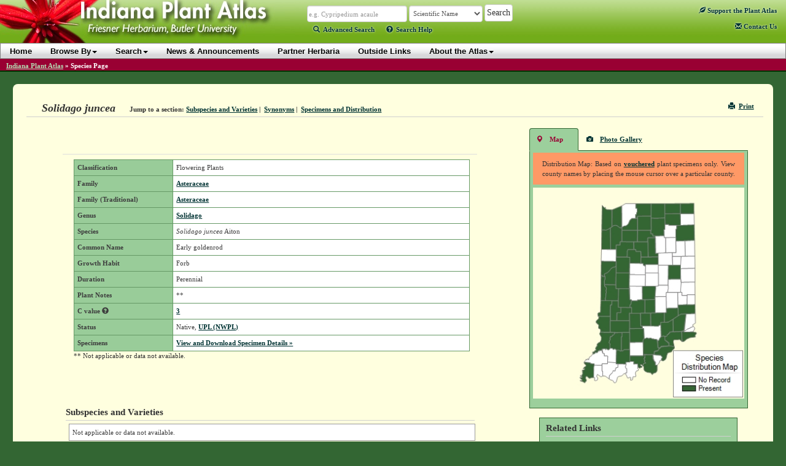

--- FILE ---
content_type: text/html; charset=utf-8
request_url: https://indiana.plantatlas.usf.edu/Plant.aspx?ID=1887
body_size: 196947
content:


<!doctype html>

<html>
<head><meta charset="utf-8" /><meta http-equiv="X-UA-Compatible" content="IE=edge" /><title>
	Solidago juncea - Species Page - IPA: Indiana Plant Atlas
</title><link rel="icon" href="favicon.ico" type="image/x-icon" /><link rel="shortcut icon" href="favicon.ico" type="image/x-icon" /><link href="https://cdn.plantatlas.org/" rel="preconnect" crossorigin="" /><link href="https://cdnjs.cloudflare.com/" rel="preconnect" crossorigin="" /><link href="https://google-analytics.com/" rel="preconnect" crossorigin="" />
    <link rel="stylesheet" href="https://cdnjs.cloudflare.com/ajax/libs/twitter-bootstrap/3.3.7/css/bootstrap.min.css" /><link rel="stylesheet" href="https://cdnjs.cloudflare.com/ajax/libs/yui/2.9.0/assets/skins/sam/skin.css" /><link rel="stylesheet" href="style/greybox.css" /><link rel="stylesheet" href="style/BSOverrides.css" /><link id="ctl00_screenCSS" rel="stylesheet" href="style/style.css?v=4" media="all" /><link id="ctl00_printCSS" rel="stylesheet" href="style/print.css?v=2" media="print" /><link id="ctl00_tablesorterCSS" rel="stylesheet" href="style/tablesorter-2.14.3/theme.atlas-default.css" media="all" /><link rel="stylesheet" href="style/theme/jquery-ui.css" media="all" />
    

    <script src="https://cdn.plantatlas.org/libs/jquery/1.11.2/jquery.min.js"></script>
    <script src="https://cdn.plantatlas.org/libs/yui/utilities.js"></script>
    <script src="https://cdnjs.cloudflare.com/ajax/libs/twitter-bootstrap/3.3.7/js/bootstrap.min.js"></script>
    <script src="https://cdnjs.cloudflare.com/ajax/libs/jqueryui/1.11.4/jquery-ui.min.js"></script>
    <script src="https://cdn.plantatlas.org/script/tablesorter-2.14.3/jquery.tablesorter.min.js"></script>
    <script src="https://cdn.plantatlas.org/script/tablesorter-2.14.3/jquery.tablesorter.pager.js"></script>

    

	

<script async src="https://www.googletagmanager.com/gtag/js?id=G-PT4T2GJ87H"></script>
<script>window.dataLayer = window.dataLayer || []; function gtag() { dataLayer.push(arguments); } gtag('js', new Date()); gtag('config', 'G-PT4T2GJ87H');</script>
	
    <!-- HTML5 shim and Respond.js for IE8 support of HTML5 elements and media queries -->
    <!-- WARNING: Respond.js doesn't work if you view the page via file:// -->
    <!--[if lt IE 9]>
      <script src="https://cdnjs.cloudflare.com/ajax/libs/html5shiv/3.7.3/html5shiv.min.js"></script>
      <script src="https://cdnjs.cloudflare.com/ajax/libs/respond.js/1.4.2/respond.min.js"></script>
    <![endif]-->

<meta name="description" content="The Indiana Plants Atlas is a source of data for the distribution of plants within the state as well as taxonomic, conservation, invasive, and wetland information for each species. The website also provides access to a database and images of plants photos and herbarium specimens found at participating herbaria." /><meta name="keywords" content="taxonomy, species, plant, flora, vouchered specimen, threatened, endangered, habitat, Alabama, biodiversity, herbaria, rare, herbarium, distribution , photograph, legacy, USF Water Institute" /></head>
<body>
    <form method="post" action="/Plant.aspx?ID=1887" id="aspnetForm">
<div>
<input type="hidden" name="__EVENTTARGET" id="__EVENTTARGET" value="" />
<input type="hidden" name="__EVENTARGUMENT" id="__EVENTARGUMENT" value="" />
<input type="hidden" name="__VIEWSTATE" id="__VIEWSTATE" value="/[base64]/[base64]/[base64]/[base64]/[base64]/[base64]/[base64]/[base64]/[base64]/[base64]/[base64]/[base64]/[base64]/[base64]/[base64]/[base64]/[base64]/[base64]/[base64]/[base64]/[base64]/Q29sbGVjdGlvbklEPTY2NjAyZGQCAg8VAQZNYXJpb25kAgMPFgIfBAULMTIgSnVsIDE5MzFkAgQPFQIPUmF5IEMuIEZyaWVzbmVyBDMxNTFkAgcPDxYCHwNoZBYCAgEPDxYCHwgFEy9pbWcvc3BlY2ltZW5zL0JVVC9kZAI/[base64]/[base64]/[base64]/[base64]/[base64]/[base64]/[base64]/[base64]/[base64]/[base64]/[base64]/[base64]/[base64]/[base64]/[base64]/[base64]/[base64]/[base64]/[base64]/[base64]/[base64]/[base64]/[base64]/[base64]/[base64]/[base64]" />
</div>

<script type="text/javascript">
//<![CDATA[
var theForm = document.forms['aspnetForm'];
if (!theForm) {
    theForm = document.aspnetForm;
}
function __doPostBack(eventTarget, eventArgument) {
    if (!theForm.onsubmit || (theForm.onsubmit() != false)) {
        theForm.__EVENTTARGET.value = eventTarget;
        theForm.__EVENTARGUMENT.value = eventArgument;
        theForm.submit();
    }
}
//]]>
</script>


<script src="/WebResource.axd?d=136WaEKqhSpRt8aiPpsExN9hv5l_68Nhj8pV0QyOvZDXMpQs0NL0Z0gQGTNkcqJ0-IP9Wp3Cg20f4fHcn7oZmwPcmfQ1&amp;t=638250492012702229" type="text/javascript"></script>

<div>

	<input type="hidden" name="__VIEWSTATEGENERATOR" id="__VIEWSTATEGENERATOR" value="47681431" />
	<input type="hidden" name="__SCROLLPOSITIONX" id="__SCROLLPOSITIONX" value="0" />
	<input type="hidden" name="__SCROLLPOSITIONY" id="__SCROLLPOSITIONY" value="0" />
	<input type="hidden" name="__EVENTVALIDATION" id="__EVENTVALIDATION" value="/wEWEAKziKvaBQLUzvqZBwKxyMGGCAKcgtegBQLm89qxAwLZ2py1BgLXnbfLAQKHqsGwDgL/vbXiCgK1x7izBQLPtrWiAwLwn/OmBgKu766jDgLW+NrxCgK7odXaBQLw6ouhCqkpMyxFjo65El4M2FFdaEE5JdI3" />
</div>
        <header id="headerContents" class="SafeZone">
            
                
<div id="header" class="SafeZone">
    <a id="ctl00_cphHeader_ctrlHeader_hlHome" title="Indiana Plant Atlas :: Return Home" href="Default.aspx"><img id="ctl00_cphHeader_ctrlHeader_imgLogo" class="logo" src="img/logoIN.jpg" alt="Atlas Logo" style="height:75px;width:480px;border-width:0px;" /></a>
    <div class="search">
        <div class="searchContainer">
            <div id="searchBox" style="display: inline;">
                <input name="ctl00$cphHeader$ctrlHeader$txtSearch" type="text" size="25" id="ctl00_cphHeader_ctrlHeader_txtSearch" class="typeahead form-control autowide form-condensed" data-autocomplete="true" data-category="sci_name" placeholder="Scientific Name" onkeypress="formSubmit('ctl00_cphHeader_ctrlHeader_btnBrowseSearch', event);" />
                <input name="ctl00$cphHeader$ctrlHeader$ctl00" type="text" style="visibility: hidden; display: none;" />
            </div>

            <select name="ctl00$cphHeader$ctrlHeader$lstSearchTypes" id="ctl00_cphHeader_ctrlHeader_lstSearchTypes" class="search-types form-control autowide form-condensed">
	<option value="County" data-category="County">County</option>
	<option value="Genus" data-category="Genus">Genus</option>
	<option value="Family" data-category="Family">Family</option>
	<option value="familytraditional" data-category="FamilyTraditional">Family (Traditional)</option>
	<option selected="selected" value="Scientific Name" data-category="sci_name">Scientific Name</option>
	<option value="Common Name" data-category="common_name">Common Name</option>

</select>

            <select name="ctl00$cphHeader$ctrlHeader$lstBrowseTypes" id="ctl00_cphHeader_ctrlHeader_lstBrowseTypes" class="form-control autowide" style="display: none;">
	<option value="County">County</option>
	<option value="Genus">Genus</option>
	<option value="Family">Family</option>
	<option selected="selected" value="Scientific Name">Scientific Name</option>
	<option value="Common Name">Common Name</option>

</select>

            <input type="hidden" name="ctl00$cphHeader$ctrlHeader$hidBrowse" id="ctl00_cphHeader_ctrlHeader_hidBrowse" value="0" />
            <input type="button" name="ctl00$cphHeader$ctrlHeader$btnBrowseSearch" value="Search" onclick="javascript:__doPostBack('ctl00$cphHeader$ctrlHeader$btnBrowseSearch','')" id="ctl00_cphHeader_ctrlHeader_btnBrowseSearch" class="btn btn-default" />
        </div>
        
        <script src="https://cdn.plantatlas.org/script/typeahead_0_10_2.min.js"></script>
        <script>
            function toggleBrowseSearch(o) {
                var browse;
                browse = ($(o).text() == "Search") ? 0 : 1;

                $("#ctl00_cphHeader_ctrlHeader_hidBrowse").val(browse);

                if (browse == 0) {
                    $("#searchBox").show();
                    $("#ctl00_cphHeader_ctrlHeader_lstSearchTypes").show();
                    $("#ctl00_cphHeader_ctrlHeader_lstBrowseTypes").hide();
                    $("#ctl00_cphHeader_ctrlHeader_btnBrowseSearch").val("Search");
                    $("#searchText>a:eq(0)").addClass("selected");
                    $("#searchText>a:eq(1)").removeClass("selected");
                } else {
                    $("#searchBox").hide();
                    $("#ctl00_cphHeader_ctrlHeader_lstBrowseTypes").show();
                    $("#ctl00_cphHeader_ctrlHeader_lstSearchTypes").hide();
                    $("#ctl00_cphHeader_ctrlHeader_btnBrowseSearch").val("Browse");
                    $("#searchText>a:eq(0)").removeClass("selected");
                    $("#searchText>a:eq(1)").addClass("selected");
                }
                return false;
            }
        </script>
        <script>
            function setTypeAhead(searchID, selectFieldId) {
                var searchField = $(searchID),
                    initial = true;
                $(document).ready(function () {
                    if (searchField.data("autocomplete")) {
                        SetCategory(searchField.data('category'));
                        $(selectFieldId).change(function () {
                            cat = $(selectFieldId + " option:selected").data("category");
                            SetCategory(cat);
                        });
                    }
                });
                function SetCategory(catName) {

                    if (catName == "sci_name" || catName == "County" || catName == "common_name" || catName == "excluded_name" || catName == "Family" || catName == "FamilyTraditional" || catName == "Genus") {
                        var category = catName,
                            ph;
                        if (initial == false) {
                            searchField.typeahead('destroy');
                        }
                        var BloodHoundEngineObject = new Bloodhound({
                            datumTokenizer: function (d) {
                                return Bloodhound.tokenizers.whitespace(d);
                            },
                            queryTokenizer: Bloodhound.tokenizers.whitespace,
                            limit:10,
                            remote: {
                                url: '../services/searchautocomplete.ashx?q=%QUERY&f=typeahead&c=' + category.toLowerCase(),
                                filter: function (data) {
                                    // assume data is an array of strings e.g. ['one', 'two', 'three']
                                    return $.map(data, function (str) { return { value: str }; });
                                }
                            }
                        });
                        BloodHoundEngineObject.initialize();
                        // searchField.typeahead([
                        //      {
                        //          hint: true,
                        //          highlight: true,
                        //          minLength: 2,
                        //          remote: '../services/searchautocomplete.ashx?q=%QUERY&f=typeahead&c=' + category.toLowerCase(),
                        //          template: '<em>{{value}}</em>',
                        //          engine: Hogan,
                        //          limit: 10
                        //      }
                        // ]);
                        searchField.typeahead({
                            hint: true,
                            highlight: true,
                            minLength: 2,
                            limit: 10
                        },
                            {
                                displayKey: 'value',
                                source: BloodHoundEngineObject.ttAdapter()
                            }).on('typeahead:selected', function (e, data) {
                                $(e.target).parents('.searchContainer').find('input[type="button"]').click()
                            });

                        var val = searchField.val();
                        switch (category) {
                            case "sci_name":
                                category = "Scientific Name";
                                ph = "e.g. Cypripedium acaule";
                                break;
                            case "County":
                                category = "County";
                                ph = "e.g. Marion, St. Joseph";
                                break;
                            case "Family":
                                category = "Family";
                                ph = "e.g. Orchidaceae";
                                break;
                            case "Genus":
                                category = "Genus";
                                ph = "e.g. Cypripedium, Lobelia";
                                break;
                            case "common_name":
                                category = "Common Name";
                                ph = "e.g. Moccasin flower";
                                break;
                            case "excluded_name":
                                category = "Excluded Name";
                                ph = "Excluded Name";
                                break;
                            case "FamilyTraditional":
                                category = "Family (Traditional)";
                                ph = "e.g. Asteraceae, Poaceae";
                                break;
                            default:
                                ph = "";
                        }
                        if (category == "sci_name") {
                            category = "Scientific Name";
                        } else if (category == "common_name") {
                            category = "Common Name";
                        } else if (category == "excluded_name") {
                            category = "Excluded Name";
                        } else if (category == "FamilyTraditional") {
                            category = "Family (Traditional)";
                        }
                        searchField.attr("placeholder", ph);
                        initial = false;
                        searchField.val("").trigger("input").val(val).trigger("input");
                    }
                }
            }
            $(function () {
                //setTypeAhead('#ctl00_cphHeader_ctrlHeader_txtSearch', '#ctl00_cphHeader_ctrlHeader_lstSearchTypes');
                setTypeAhead('#' + $('.typeahead', '#header').prop('id'), '#' + $('.search-types', '#header').prop('id'));

                $('.helpTextAction').on('click',function (e) {
                    e.preventDefault();
                    var $this = $(this),
                        $target = $(''+$this.data('target')),
                        helpId = $this.data('helpid');
                    if($target.data('helpid') != helpId){
                        $.ajax({
                            type : "GET",
                            url : "/services/gethelptext.ashx",
                            data : {'id' : helpId},
                            contentType : "application/json; charset=utf-8",
                            dataType : "json",
                            success : function(data){
                                var title = data.title,
                                    body = data.body;
                                $target.data('helpid',helpId);
                                $target.find(".modal-title").text(title);
                                $target.find(".modal-body").html(body);
                                $target.modal();
                            }
                        });
                    }
                    else{
                        $target.modal();
                    }
                });
            });
        </script>
        <p id="searchText">
            <a href="/search.aspx" class=""><span class="glyphicon glyphicon-search icon-spaced"></span>Advanced Search</a> 
            <a class="helpTextAction" data-target="#helpModal" data-helpId="SearchHelp" href="#" style="margin-left:16px"><span class="glyphicon glyphicon-question-sign icon-spaced"></span>Search Help</a>
        </p>
    </div>

    <div class="pull-right">
        <div id="ctl00_cphHeader_ctrlHeader_pnlAtlasSupport">
	
            <div style="margin:14px 15px auto 0;">
                <a href="Support.aspx" title="Support the Plant Atlas"><span class="glyphicon glyphicon-leaf"></span> Support<span class="visible-lg-inline"> the Plant Atlas</span></a>
            </div>
        
</div>
        <span class="contactHelpFAQ"><a href="Contact.aspx" title="Contact Us"><span class="glyphicon glyphicon-envelope"></span>&nbsp;Contact<span class="hidden-xs hidden-sm"> Us</span></a></span>
    </div>

    <!-- Modal -->
    <div class="modal fade" id="helpModal" tabindex="-1" role="dialog" aria-labelledby="myModalLabel" aria-hidden="true">
      <div class="modal-dialog">
        <div class="modal-content">
          <div class="modal-header">
            <button type="button" class="close" data-dismiss="modal"><span aria-hidden="true">&times;</span><span class="sr-only">Close</span></button>
            <h4 class="modal-title" id="myModalLabel"></h4>
          </div>
          <div class="modal-body">
            Loading...
          </div>
        </div>
      </div>
    </div>
</div>

                
<div id="banner" class="yui-skin-sam">
    <nav class="navbar navbar-default" role="navigation">
         <div class="container">
             <button type="button" class="navbar-toggle" data-toggle="collapse" data-target=".navbar-ex1-collapse">
                <span class="sr-only">Toggle navigation</span>
                <span class="icon-bar"></span>
                <span class="icon-bar"></span>
                <span class="icon-bar"></span>
            </button>
            <div class="collapse navbar-collapse navbar-ex1-collapse">
                <ul class="nav navbar-nav">
                    <li><a href="Default.aspx">Home</a></li>
                    <li><a href="#" class="dropdown-toggle" data-toggle="dropdown">Browse By<b class="caret"></b></a>
                        <ul class="dropdown-menu">
                            <li><a href="browse/county">County</a></li>
                            <li><a href="browse/family">Family</a></li>
                            
                            <li><a href="browse/traditional-family" id="ctl00_cphHeader_ctrlNavigation_A2">Family (Traditional)</a></li>
                            
                            <li><a href="browse/genus">Genus</a></li>
                            <li><a href="browse/scientific-name">Scientific Name</a></li>
                            <li><a href="browse/common-name">Common Name</a></li>
                            
                            <li><a href="browse/classification">Classification</a></li>
                            
                            <li><a href="browse/photos">Photos</a></li>
                            
					    </ul>
                    </li>
                    <li><a href="#" class="dropdown-toggle" data-toggle="dropdown">Search<b class="caret"></b></a>
                        <ul class="dropdown-menu">
                            <li><a href="Search.aspx">Advanced Species Search</a></li>
                            
                            <li><a href="Specimen.aspx">Species Occurrence Search</a></li>
                            
				        </ul>
                    </li>
                    <li><a href="News.aspx">News &amp; Announcements</a></li>
                    <li><a href="Sponsor.aspx">Partner Herbaria</a></li>
                    <li><a href="Links.aspx">Outside Links</a></li>
                    <li><a href="#" class="dropdown-toggle" data-toggle="dropdown">About the Atlas<b class="caret"></b></a>
                        <ul class="dropdown-menu">
                            <li><a href="Introductions.aspx">Introductions</a></li>
							<li><a href="References.aspx">References</a></li>
							<li><a href="Contributors.aspx">Contributors</a></li>
						</ul>
                    </li>
                </ul>

				
            </div>
        </div>
    </nav>
</div>
<div style="clear: left"></div>

            
        </header>

        
            <div id="breadcrumbs">
                <span id="ctl00_cphSubNav_smpBreadcrumbs" class="siteMapPath"><a href="#ctl00_cphSubNav_smpBreadcrumbs_SkipLink"><img alt="Skip Navigation Links" height="0" width="0" src="/WebResource.axd?d=5XL43P9kpewX8vFynqbr8PPT-NUJFdxUl29UdRrukKv2pQgLakb9MKOYn_0a5ZylfmL1TWa9lbips9xRnDSoWwx5jYQ1&amp;t=638250492012702229" style="border-width:0px;" /></a><span class="nodeRoot"><a id="ctl00_cphSubNav_smpBreadcrumbs_ctl00_hlRoot" href="/">Indiana Plant Atlas</a></span><span class="nodeSeparator"> &#187; </span><span class="nodeCurrent">Species Page</span><a id="ctl00_cphSubNav_smpBreadcrumbs_SkipLink"></a></span>
                <div style="clear:both"></div>
            </div>
        

        <div class="container-fluid">
            <div id="main-container" class="SafeZone">
                <div class="row">
                    <div class="component">
                        

    <script>
        function ToggleSelected(selIdx) {
            var id;
            for (var x=0; x<=1; x++) {
                id = "#navList>li:eq(" + x + ")>a"
                $(id).removeClass("selected");
            }
            id = "#navList>li:eq(" + selIdx + ")>a";
            $(id).addClass("selected");
            return false;
        }
    </script>
    <div class="row">
        <div class="componentHeader col-xs-12">
            

<div class="pull-right noprint">
    <a href="javascript:window.print();" title="Print Page"><i class="glyphicon glyphicon-print icon-space-right"></i>Print</a>
</div>

            <h1 class="title">
                <span id="ctl00_cphBody_lblTitle">Solidago juncea</span></h1>

            <div class="navigation inline-list">
                <ul>
                    <li><strong>Jump to a section:</strong> </li>
                    <li><a href="#infraspecies">Subspecies and Varieties</a>&nbsp;|&nbsp;</li>
                    <li><a href="#synonym">Synonyms</a>&nbsp;|&nbsp;</li>
                    <li><a href="#specdist">Specimens and Distribution</a></li>
                    
                </ul>
            </div>
        </div>
    </div>
    <div class="row">
        <div class="col-md-8">
            <div class="leftContainer">
                <div class="row">

                    
                    

                    

                    

                    

                    

                    

                    <table class="table" cellspacing="0" border="0" id="ctl00_cphBody_frmDetails" style="border-collapse:collapse;">
	<tr>
		<td colspan="2">
                            <table class="datagrid" border="0">
			<tr>
				<td class="detailHeader">Classification</td><td>Flowering Plants</td>
			</tr><tr>
				<td class="detailHeader">Family</td><td><a id="ctl00_cphBody_frmDetails_hlFamily1" href="Family.aspx?id=17">Asteraceae</a></td>
			</tr><tr>
				<td class="detailHeader">Family (Traditional)</td><td><a id="ctl00_cphBody_frmDetails_hlFamilyTraditional" href="Family.aspx?id=17">Asteraceae</a></td>
			</tr><tr>
				<td class="detailHeader">Genus</td><td><a id="ctl00_cphBody_frmDetails_hlGenus1" href="Genus.aspx?id=773">Solidago</a></td>
			</tr><tr>
				<td class="detailHeader">Species</td><td><em>Solidago juncea</em> Aiton</td>
			</tr><tr>
				<td class="detailHeader">Common Name</td><td>Early goldenrod</td>
			</tr><tr>
				<td class="detailHeader">Growth Habit</td><td>Forb</td>
			</tr><tr>
				<td class="detailHeader">Duration</td><td>Perennial</td>
			</tr><tr>
				<td class="detailHeader">Plant Notes</td><td>**</td>
			</tr><tr>
				<td class="detailHeader">C value <a href="#" data-target="#helpModal" data-helpid="CValue" class="helpTextAction helpicon" style="color:#3D3D3D;" title="Click for more information"><span class="glyphicon glyphicon-question-sign"></span></a></td><td><span id="ctl00_cphBody_frmDetails_lblCValue"><a href="#" data-target="#helpModal" data-helpid="CValue" class="helpTextAction helpicon" title="Click for more information">3</a></span></td>
			</tr><tr>
				<td class="detailHeader">Status</td><td><span id="ctl00_cphBody_frmDetails_lblSpeciesStatus">Native, <a href="" onclick="return false" title="Click to review NWPL categories" data-target="#helpModal" data-helpid="NWPL" class="helpTextAction helpicon">UPL (NWPL)</a></span></td>
			</tr><tr>
				<td class="detailHeader">Specimens</td><td>
                                        <a href="SpecimenDetails.aspx?PlantID=1887">View and Download Specimen Details &raquo;</a>
                                    </td>
			</tr>
		</table>
                            <p class="datagridFooter">** Not applicable or data not available.</p>

                            

                            
                        </td>
	</tr>
</table>
                </div>
                <div class="row">
                    
                    <h2 id="infraspecies">Subspecies and Varieties</h2>
                    

                    <span class='nodata'>Not applicable or data not available.</span>

                    
                            <ul class="">
                        
                            </ul>
                        
                    
                </div>
            </div>
        </div>
        <div class="col-md-4">
            <div class="row" id="GalleryRow">
                <div id="ctl00_cphBody_pnlGalleryContainer" class="galleryContainer">
	
                    <div class="galleryHeader">
                        <ul id="navList" class="nav nav-tabs">
                            <li><a href="#" onclick="$('#containerHelp').show(); toggleBox('mapDisplay',1); toggleBox('galleryDisplay',0); return ToggleSelected(0);" class="selected"><span class="glyphicon glyphicon-map-marker">&nbsp;</span>Map</a></li>
                            
                            <li id="ctl00_cphBody_liGallery">
                                <a href="#" onclick="toggleBox('mapDisplay',0); toggleBox('galleryDisplay',1);$('#containerHelp').hide(); return ToggleSelected(1);" id="photoGallery" class=""><span class="glyphicon glyphicon-camera">&nbsp;</span>Photo Gallery</a>
                            </li>
                        </ul>
                    </div>
                    <div class="gallery col-md-12 col-xs-6">
                        <!-- <a href="#" onclick="$('#containerHelp').toggle(); return false;" class="helpIcon">
                            <span class="glyphicon glyphicon-question-sign"></span></a> -->


                        <div id="containerHelp">
                            

<p class="helpText vis">Distribution Map: Based on 
    <a href="#"  id="showVouchered" onclick="return false" title="Click to for NWPL vouchered definition" data-target="#helpModal" data-helpid="Vouchered" class="helpTextAction helpicon">vouchered</a> 
    plant specimens only. View county names by placing the mouse cursor over a particular county.</p>


<script>			    
    YAHOO.util.Event.onDOMReady(function(){
        setupPanel("vouchered", "showVouchered"); 
    });
</script>
                        </div>

                        <div id="mapDisplay" style="text-align: center">
                            <img id="ctl00$cphBody$ctl00$MapControl1" name="ctl00$cphBody$ctl00$MapControl1" src="TempFiles/MapPic_SpeciesAndInfraspecies1887.jpeg" alt="Species Distribution Map" USEMAP="#ctl00$cphBody$ctl00$MapControl1ImageMap"  border="0">
<MAP NAME="ctl00$cphBody$ctl00$MapControl1ImageMap">
<AREA SHAPE="poly" Title="Steuben" COORDS="266,43,244,43,244,26,264,25,266,25,266,30">
<AREA SHAPE="poly" Title="Lagrange" COORDS="218,43,218,26,238,26,244,26,244,43">
<AREA SHAPE="poly" Title="Elkhart" COORDS="218,49,204,50,195,50,195,47,195,26,210,26,218,26,218,43">
<AREA SHAPE="poly" Title="St. Joseph" COORDS="172,50,169,50,169,44,171,44,171,41,172,40,172,34,170,34,170,26,186,26,195,26,195,47,173,47">
<AREA SHAPE="poly" Title="La Porte" COORDS="147,65,147,30,153,26,170,26,170,34,172,34,172,40,171,41,171,44,169,44,169,50,163,50,160,53,158,59,156,61,154,62,150,63">
<AREA SHAPE="poly" Title="Vanderburgh" COORDS="100,314,100,297,101,294,114,294,114,304,115,304,115,312,112,313,106,309,105,313,107,315,107,317,106,319,103,320,101,319,102,315">
<AREA SHAPE="poly" Title="Spencer" COORDS="126,317,126,311,127,310,128,309,130,308,131,306,133,303,134,304,136,303,136,302,137,298,140,298,140,292,153,292,154,294,153,295,153,297,153,299,155,300,155,307,153,307,152,308,150,308,147,311,146,312,142,312,141,313,139,314,137,322,135,323,134,323,132,320,131,319,128,318">
<AREA SHAPE="poly" Title="Posey" COORDS="87,314,87,316,88,319,87,321,86,322,85,323,82,321,81,321,78,320,78,319,80,319,81,318,78,316,77,314,80,314,81,314,78,312,78,311,79,312,80,311,80,310,82,308,81,306,82,304,81,304,81,303,85,301,85,299,82,300,85,297,86,296,87,295,87,294,85,292,84,289,94,290,94,291,101,292,101,294,101,297,100,314,99,315,97,314,93,316,91,315,89,312,87,313">
<AREA SHAPE="poly" Title="Warrick" COORDS="115,312,115,304,114,304,114,294,114,292,123,292,123,289,124,289,137,290,137,292,140,292,140,298,137,298,136,302,136,303,134,304,133,303,132,306,130,308,128,309,127,310,126,311,126,317,123,315,119,312">
<AREA SHAPE="poly" Title="Perry" COORDS="152,308,153,307,154,307,155,300,153,299,153,297,153,295,154,294,153,292,153,289,160,289,160,288,166,288,166,292,173,292,173,298,172,299,174,301,173,303,171,304,169,306,169,308,170,312,170,313,169,313,166,313,165,313,164,318,162,319,161,319,161,318,162,315,160,314,157,315,156,315,153,309">
<AREA SHAPE="poly" Title="Floyd" COORDS="205,294,202,294,202,289,201,289,201,287,200,287,200,285,199,283,198,277,200,277,202,277,211,278,214,281,212,283,212,285,213,286,211,286,210,287,209,289">
<AREA SHAPE="poly" Title="Harrison" COORDS="203,306,200,307,198,308,197,310,194,306,189,306,185,304,184,303,183,302,183,296,180,294,182,294,183,291,184,291,186,290,184,288,184,287,185,286,183,283,184,283,184,281,185,282,185,279,184,277,198,277,198,283,199,285,200,287,201,287,201,289,202,289,202,294,205,294,205,302,204,305">
<AREA SHAPE="poly" Title="Crawford" COORDS="180,294,179,293,177,293,178,295,180,296,180,297,177,298,176,299,174,298,173,292,166,292,166,288,160,288,160,278,182,278,182,276,185,276,185,279,185,281,184,281,184,283,183,283,185,286,184,287,184,288,186,290,185,291,183,291,181,293">
<AREA SHAPE="poly" Title="Dubois" COORDS="137,290,138,269,141,269,143,270,144,271,146,270,148,270,151,268,160,268,160,278,160,288,160,289,153,289,153,292,140,292,137,292">
<AREA SHAPE="poly" Title="Gibson" COORDS="101,294,101,292,94,291,94,290,84,289,88,284,88,286,90,284,90,283,91,285,93,280,96,279,98,276,99,276,102,274,103,273,105,273,106,273,107,272,108,270,109,271,110,269,111,270,112,270,114,267,114,272,115,274,117,275,117,279,121,278,123,279,123,289,123,292,114,292,114,294">
<AREA SHAPE="poly" Title="Pike" COORDS="137,290,124,290,123,289,123,279,121,278,117,279,117,275,115,274,115,272,114,267,116,267,117,267,119,267,120,269,120,267,124,269,126,268,127,266,131,266,132,268,133,267,135,267,138,269">
<AREA SHAPE="poly" Title="Clark" COORDS="221,278,220,282,219,285,215,287,213,286,212,285,212,283,214,281,211,278,202,278,200,277,200,272,202,271,207,270,207,269,208,269,208,267,209,267,210,266,212,264,225,262,229,262,230,263,234,263,234,265,233,267,231,268,229,272,223,274">
<AREA SHAPE="poly" Title="Orange" COORDS="160,278,160,268,160,256,182,256,182,276,182,278">
<AREA SHAPE="poly" Title="Washington" COORDS="185,276,182,276,182,256,182,252,183,250,185,250,188,248,191,250,195,249,197,250,200,250,200,251,201,251,203,251,204,252,205,251,205,253,206,265,208,265,209,267,208,267,208,269,207,269,207,270,202,270,200,272,200,277,198,277">
<AREA SHAPE="poly" Title="Scott" COORDS="209,266,206,265,206,253,207,253,208,252,209,250,210,249,211,247,215,245,218,247,218,253,220,253,220,255,222,255,222,257,225,257,225,262,212,263,210,265">
<AREA SHAPE="poly" Title="Daviess" COORDS="146,270,144,271,143,270,141,269,138,269,135,267,133,267,132,268,131,266,127,266,127,260,128,259,126,257,125,256,126,254,126,253,128,252,128,250,127,249,128,249,127,246,129,247,130,246,131,244,133,244,133,243,134,242,134,240,136,240,147,240,147,247,146,247">
<AREA SHAPE="poly" Title="Martin" COORDS="146,270,146,247,147,247,147,240,159,240,160,256,160,268,151,268,148,270">
<AREA SHAPE="poly" Title="Knox" COORDS="127,266,126,268,124,269,121,266,120,268,119,267,117,267,116,267,114,267,112,270,111,270,111,269,109,271,108,270,107,272,106,273,105,273,103,273,102,274,99,276,98,276,99,274,98,273,101,271,102,269,104,270,104,268,103,266,104,264,105,263,106,262,105,260,106,259,108,257,110,256,112,252,112,249,113,248,110,243,110,242,111,239,127,240,136,240,134,240,134,242,134,243,133,244,131,244,130,246,129,247,127,246,128,249,127,249,128,250,128,252,126,253,126,254,125,256,126,257,128,258,127,260">
<AREA SHAPE="poly" Title="Jefferson" COORDS="225,262,225,257,222,257,222,255,220,255,220,253,218,253,218,247,221,246,222,245,222,243,224,243,224,241,226,241,226,239,232,239,245,238,246,255,242,251,239,252,234,252,232,253,232,255,234,263,230,264,229,263">
<AREA SHAPE="poly" Title="Switzerland" COORDS="257,250,254,251,251,253,249,255,246,255,245,238,249,237,249,239,265,239,266,239,269,239,270,240,270,242,268,244,268,247,259,248">
<AREA SHAPE="poly" Title="Lawrence" COORDS="184,250,182,252,182,256,160,256,159,240,159,233,181,233,183,233">
<AREA SHAPE="poly" Title="Ohio" COORDS="265,239,249,239,249,237,250,236,250,237,253,236,255,234,257,234,258,233,260,232,261,231,263,231,265,229,267,231,267,233,267,235,265,237">
<AREA SHAPE="poly" Title="Jackson" COORDS="184,250,183,233,181,233,181,229,194,229,208,229,208,228,211,227,211,247,210,249,209,250,208,252,207,253,206,253,205,251,204,252,203,251,201,251,200,251,200,250,197,250,195,249,191,250,188,248,185,250">
<AREA SHAPE="poly" Title="Greene" COORDS="127,239,127,220,138,220,159,220,159,233,159,240,147,240,136,240">
<AREA SHAPE="poly" Title="Jennings" COORDS="218,247,216,245,211,247,211,227,211,223,217,223,223,223,231,218,232,239,226,239,226,241,224,241,224,243,222,243,222,245,221,246,218,246">
<AREA SHAPE="poly" Title="Sullivan" COORDS="127,239,111,239,111,237,111,235,110,234,108,233,108,228,107,226,106,226,106,224,104,224,104,222,103,221,105,220,107,218,108,217,108,214,107,213,127,213,127,220">
<AREA SHAPE="poly" Title="Ripley" COORDS="245,238,232,239,231,218,240,212,244,209,253,209,250,236,249,237,246,237">
<AREA SHAPE="poly" Title="Dearborn" COORDS="269,224,264,227,264,228,265,229,263,231,261,231,260,232,258,233,257,234,255,234,253,236,250,237,250,236,253,209,268,208">
<AREA SHAPE="poly" Title="Monroe" COORDS="181,233,159,233,159,220,159,208,163,208,177,208,178,229,181,229">
<AREA SHAPE="poly" Title="Brown" COORDS="181,229,178,229,177,208,185,208,194,208,194,229">
<AREA SHAPE="poly" Title="Bartholomew" COORDS="211,227,208,228,208,229,195,230,194,208,202,207,217,207,217,223,211,223">
<AREA SHAPE="poly" Title="Decatur" COORDS="231,218,223,223,217,223,217,207,220,207,220,200,240,199,240,212">
<AREA SHAPE="poly" Title="Owen" COORDS="138,220,139,207,145,207,145,198,160,198,163,198,163,208,159,208,159,220">
<AREA SHAPE="poly" Title="Franklin" COORDS="253,209,244,209,240,212,240,199,240,194,255,193,256,194,268,193,268,208">
<AREA SHAPE="poly" Title="Clay" COORDS="127,220,127,213,128,194,130,194,130,187,141,187,141,198,145,198,145,207,139,207,138,220">
<AREA SHAPE="poly" Title="Vigo" COORDS="111,197,112,187,120,187,130,187,130,194,128,194,127,213,107,213,107,211,107,210,106,209,108,207,111,206">
<AREA SHAPE="poly" Title="Morgan" COORDS="177,208,163,208,163,198,160,198,160,194,162,193,163,187,173,187,173,186,180,185,185,185,185,208">
<AREA SHAPE="poly" Title="Johnson" COORDS="185,208,185,185,202,185,202,207,194,208">
<AREA SHAPE="poly" Title="Shelby" COORDS="217,207,202,207,202,185,202,180,220,180,220,200,220,207">
<AREA SHAPE="poly" Title="Union" COORDS="268,193,256,194,255,193,255,178,255,177,268,177,268,190">
<AREA SHAPE="poly" Title="Fayette" COORDS="240,194,239,173,244,173,246,173,246,178,255,178,255,193">
<AREA SHAPE="poly" Title="Rush" COORDS="240,199,220,200,220,180,220,173,222,173,239,173,240,194">
<AREA SHAPE="poly" Title="Putnam" COORDS="141,187,141,167,159,167,160,185,163,186,163,187,162,193,160,194,160,198,145,198,141,198">
<AREA SHAPE="poly" Title="Hendricks" COORDS="163,187,163,186,160,185,160,167,159,163,180,163,180,185,173,186,173,187">
<AREA SHAPE="poly" Title="Marion" COORDS="180,185,180,163,185,163,203,163,203,167,202,180,202,185,185,185">
<AREA SHAPE="poly" Title="Hancock" COORDS="220,180,202,180,202,167,203,163,207,163,207,161,223,161,224,166,222,173,220,173">
<AREA SHAPE="poly" Title="Parke" COORDS="130,187,120,187,119,183,120,181,120,175,121,173,120,170,121,167,121,165,119,164,118,162,118,161,119,160,137,161,137,167,141,167,141,187">
<AREA SHAPE="poly" Title="Wayne" COORDS="268,177,255,177,255,178,246,178,246,173,244,173,244,167,245,157,268,156,268,163">
<AREA SHAPE="poly" Title="Henry" COORDS="245,157,245,167,244,173,239,173,222,173,223,167,223,161,223,152,244,151,244,156">
<AREA SHAPE="poly" Title="Vermillion" COORDS="112,166,112,145,115,145,114,147,119,147,118,152,118,153,117,156,118,158,117,160,118,161,118,162,119,164,121,165,121,167,120,170,121,173,120,175,120,181,119,183,120,187,112,187">
<AREA SHAPE="poly" Title="Boone" COORDS="180,163,159,163,159,144,186,144,185,163">
<AREA SHAPE="poly" Title="Montgomery" COORDS="159,167,141,167,137,167,137,161,137,141,159,141,159,144,159,163">
<AREA SHAPE="poly" Title="Hamilton" COORDS="203,163,185,163,186,144,186,141,207,141,207,161,207,163">
<AREA SHAPE="poly" Title="Randolph" COORDS="245,157,244,151,244,134,268,133,268,156">
<AREA SHAPE="poly" Title="Fountain" COORDS="137,161,119,160,118,161,117,160,118,158,117,156,118,153,118,152,119,147,117,145,118,142,123,140,126,137,129,133,133,131,135,131,137,129,137,141">
<AREA SHAPE="poly" Title="Delaware" COORDS="244,134,244,151,223,152,224,128,231,128,244,128">
<AREA SHAPE="poly" Title="Madison" COORDS="207,161,207,141,207,128,224,128,223,152,223,161">
<AREA SHAPE="poly" Title="Tipton" COORDS="207,141,186,141,186,129,186,127,207,127,207,128">
<AREA SHAPE="poly" Title="Clinton" COORDS="159,144,159,141,160,125,178,125,182,125,182,128,184,128,184,129,186,129,186,141,186,144">
<AREA SHAPE="poly" Title="Warren" COORDS="119,147,114,147,115,145,112,145,112,121,137,122,137,129,135,131,133,131,129,133,126,137,123,140,118,142,117,145">
<AREA SHAPE="poly" Title="Tippecanoe" COORDS="137,141,137,129,137,122,137,115,155,115,160,115,160,125,159,141">
<AREA SHAPE="poly" Title="Howard" COORDS="207,127,186,127,186,129,184,129,184,128,182,128,182,125,178,125,178,115,190,115,207,114">
<AREA SHAPE="poly" Title="Jay" COORDS="268,133,244,134,244,128,245,114,252,113,268,113,268,131">
<AREA SHAPE="poly" Title="Blackford" COORDS="244,128,231,128,230,113,245,114,245,128">
<AREA SHAPE="poly" Title="Grant" COORDS="224,128,207,128,207,127,207,114,207,108,219,108,230,107,230,113,231,128">
<AREA SHAPE="poly" Title="Benton" COORDS="112,121,113,102,128,102,137,102,137,115,137,122,112,121">
<AREA SHAPE="poly" Title="Carroll" COORDS="178,125,160,125,160,115,155,115,156,107,156,105,156,103,157,102,166,102,170,102,170,105,178,105,178,115">
<AREA SHAPE="poly" Title="White" COORDS="137,115,137,102,137,95,144,94,144,89,147,89,166,89,166,102,157,102,156,103,156,105,156,107,155,115">
<AREA SHAPE="poly" Title="Cass" COORDS="190,115,178,115,178,105,170,105,170,102,166,102,166,89,172,89,190,89">
<AREA SHAPE="poly" Title="Wells" COORDS="252,113,245,114,230,113,230,107,236,107,236,88,251,88">
<AREA SHAPE="poly" Title="Adams" COORDS="252,113,251,88,267,87,267,103,268,113">
<AREA SHAPE="poly" Title="Miami" COORDS="207,114,190,115,190,89,190,83,202,82,202,109,207,108">
<AREA SHAPE="poly" Title="Huntington" COORDS="219,108,219,82,236,82,236,88,236,107,230,107">
<AREA SHAPE="poly" Title="Wabash" COORDS="219,108,207,108,202,109,202,82,202,80,217,79,217,82,219,82">
<AREA SHAPE="poly" Title="Pulaski" COORDS="166,89,147,89,147,70,173,70,172,89">
<AREA SHAPE="poly" Title="Fulton" COORDS="190,89,172,89,173,70,194,70,194,76,198,76,198,79,202,80,202,82,190,83">
<AREA SHAPE="poly" Title="Newton" COORDS="128,102,113,102,113,82,113,70,116,69,120,70,124,68,127,66">
<AREA SHAPE="poly" Title="Allen" COORDS="251,88,236,88,236,82,236,68,237,68,237,62,244,62,267,61,267,63,267,83,267,87">
<AREA SHAPE="poly" Title="Jasper" COORDS="137,102,128,102,127,66,130,65,132,63,136,62,139,63,144,66,145,66,147,65,147,70,147,89,144,89,144,94,137,95">
<AREA SHAPE="poly" Title="Whitley" COORDS="219,82,217,82,217,79,217,69,218,69,218,61,224,61,224,62,237,62,237,68,236,68,236,82">
<AREA SHAPE="poly" Title="Starke" COORDS="172,50,173,70,147,70,147,65,150,63,154,62,156,61,158,59,160,53,163,50,169,50">
<AREA SHAPE="poly" Title="Kosciusko" COORDS="202,80,198,79,198,76,194,76,194,70,195,70,195,50,204,50,218,49,218,61,218,69,217,69,217,79">
<AREA SHAPE="poly" Title="Marshall" COORDS="195,50,195,70,194,70,173,70,172,50,173,47,195,47">
<AREA SHAPE="poly" Title="De Kalb" COORDS="244,62,244,43,266,43,266,50,267,61">
<AREA SHAPE="poly" Title="Noble" COORDS="218,61,218,49,218,43,244,43,244,62,237,62,224,62,224,61">
<AREA SHAPE="poly" Title="Porter" COORDS="130,36,147,30,147,65,145,66,144,66,139,63,136,62,132,63,130,65">
<AREA SHAPE="poly" Title="Lake" COORDS="113,60,114,48,114,29,118,33,120,32,119,34,121,35,130,36,130,65,127,66,124,68,120,70,116,69,113,70">
</MAP>

                        </div>

                        <div id="galleryDisplay" style="text-align: center;">
                            
                            <div class="row" id="SliderRow">
                                
                                
<style>
    .slider
    {
        width:395px;
        height : 287px;
    }
    .galleria-info{top:0px!important;}
</style>
<div class="slider">
</div>

<script src="https://cdn.plantatlas.org/libs/galleria/1.3.6/galleria.min.js"></script>
<script src="/script/slideshow.js"></script>

<script>

    $(function () {
        slideshowWidget.init({
            page: 'species',
            id: '8787',
            url: 'services/getgalleryphotos.ashx',
            delay: 5,  //delay in seconds
            container: '.slider',
            height: '0.65',
            folder: 'https://cdn.plantatlas.org/img/plants/IPA',
            debug: false
        });
    });

</script>
                            </div>
                            
                            <div id="ctl00_cphBody_photosLink" class="row">
                                <a href="photo.aspx?ID=8787"><span class="glyphicon glyphicon-picture">&nbsp;</span>Browse Photos</a>
                            </div>

                        </div>

                    </div>
                    <div class="col-md-12 col-xs-6">
                        <div class="row" id="rel_Links">
                            <h2 id="related">Related Links</h2>
                            <ul>
                                <li><a href="http://beta.floranorthamerica.org/w/index.php?search=Solidago+juncea" target="_blank">Flora of North America</a></li>
                                <li><a href="https://www.idigbio.org/" target="_blank">iDigBio</a></li>
                                <li><a href="http://www.natureserve.org/explorer/servlet/NatureServe?searchName=Solidago+juncea" target="_blank">NatureServe Explorer</a></li>
                                
                                <li><a href="http://images.google.com/images?hl=en&q=Solidago+juncea" target="_blank">Google Images</a></li>
                                <li><a href="http://images.search.yahoo.com/search/images?p=Solidago+juncea" target="_blank">Yahoo! Images (including Flickr)</a></li>
                            </ul>
                        </div>
                    </div>
                
</div>
            </div>
        </div>
    </div>

    <div class="row">

        <div class="cleaner"></div>
        
        <h2 id="synonym">Synonyms</h2>
        
        <div>
	<table class="datagrid synonymTable" cellspacing="0" rules="all" border="1" id="ctl00_cphBody_grdSynonyms" style="border-collapse:collapse;">
		<thead>
			<tr class="header">
				<th scope="col">Synonym</th><th scope="col">Full Citation</th><th scope="col">Basionym</th><th scope="col">Type</th>
			</tr>
		</thead><tbody>
			<tr>
				<td>
                        <em>
                            Solidago juncea <span class="noital">var.</span> juncea
                        </em>
                    </td><td>Solidago juncea var. juncea</td><td>&nbsp;</td><td>&nbsp;</td>
			</tr><tr class="altrow">
				<td>
                        <em>
                            Solidago juncea <span class="noital">var.</span> neobohemica
                        </em>
                    </td><td>Solidago juncea var. neobohemica Fernald</td><td>&nbsp;</td><td>&nbsp;</td>
			</tr><tr>
				<td>
                        <em>
                            Solidago juncea <span class="noital">var.</span> ramosa
                        </em>
                    </td><td>Solidago juncea var. ramosa Porter & Britton</td><td>&nbsp;</td><td>&nbsp;</td>
			</tr><tr class="altrow">
				<td>
                        <em>
                            Solidago juncea <span class="noital">var.</span> scabrella
                        </em>
                    </td><td>Solidago juncea var. scabrella (Torr. & A. Gray) A. Gray</td><td>&nbsp;</td><td>&nbsp;</td>
			</tr>
		</tbody>
	</table>
</div>
        <span class="datagridFooter">
            <a id="expandSynonyms" href="#synonym" class="datagridFooter" style="display: none">+ Expand All</a><a id="collapseSynonyms" href="#synonym" class="datagridFooter" style="display: none">- Collapse</a>
        </span>
        

        <style>
            #spec-dist-summary {
            }

                #spec-dist-summary p {
                    padding-left: 1em;
                }

                    #spec-dist-summary p span {
                        font-weight: bold;
                    }

            a.spec-dtls {
            }

            #sourceTable tbody tr td {
                vertical-align: middle;
            }
        </style>
        <h2 id="specdist">Specimens and Distribution</h2>
        <div id="ctl00_cphBody_pnlSpecimenData">
	
            <p>This species has been reported in the following counties by the herbaria listed. An overview of the individual specimens are provided in the table that follows. <strong>Click on an accession number to view full details; click on column headers to sort</strong>.</p>
            <div id="spec-dist-summary">
                <p>
                    <span>Counties included on distribution map</span>:
                    Allen, Bartholomew, Brown, Carroll, Cass, Clark, Clay, Crawford, Daviess, Decatur, Delaware, Dubois, Elkhart, Fountain, Franklin, Fulton, Greene, Harrison, Howard, Jasper, Jefferson, Jennings, Johnson, Knox, Kosciusko, LaGrange, Lake, Lawrence, Marion, Marshall, Martin, Miami, Monroe, Montgomery, Morgan, Newton, Noble, Owen, Parke, Porter, Posey, Pulaski, Putnam, Ripley, Scott, St. Joseph, Starke, Steuben, Sullivan, Switzerland, Tippecanoe, Vermillion, Vigo, Warren, Washington, White
                </p>
                
                <p style="display: none;">
                    <span>Counties represented by specimen data listed below</span>:
                    
                </p>
                <p>
                    <span>Herbaria represented by specimen data listed below</span>:
                    BUT
                </p>
                <p>
                    <span>Range of years during which specimens were collected</span>:
                    1903 - 2004
                </p>
            </div>
            <div class="printTable">
                
                        <table id="sourceTable" class="tablesorter datagrid">
                            <thead>
                                <tr>
                                    <th>Accession No. <small>(click for full details)</small></th>
                                    <th>County</th>
                                    <th>Coll. Date</th>
                                    <th>Collector &amp;<br />
                                        Collection No.</th>
                                    <th>Herbarium &amp;<br />
                                        Herbarium Name Used</th>
                                    <th>Image</th>
                                </tr>
                            </thead>
                            <tbody>
                    
                        <tr>
                            <td>
                                <a id="ctl00_cphBody_SpecDistData_ctl01_hlDetails" title="Click to view specimen details" class="spec-dtls" href="SpecimenDetails.aspx?CollectionID=65952">5517</a></td>
                            <td>Newton</td>
                            <td>
                                </td>
                            <td>Charles C. Deam<br />
                                45196</td>
                            <td>
                                BUT<br/>Solidago juncea Ait.
                            </td>
                            <td>
                                
                            </td>
                        </tr>
                    
                        <tr>
                            <td>
                                <a id="ctl00_cphBody_SpecDistData_ctl02_hlDetails" title="Click to view specimen details" class="spec-dtls" href="SpecimenDetails.aspx?CollectionID=65961">11087</a></td>
                            <td>Steuben</td>
                            <td>
                                27 Jul 1932</td>
                            <td>Charles C. Deam<br />
                                52469</td>
                            <td>
                                BUT<br/>Solidago juncea Ait.
                            </td>
                            <td>
                                
                            </td>
                        </tr>
                    
                        <tr>
                            <td>
                                <a id="ctl00_cphBody_SpecDistData_ctl03_hlDetails" title="Click to view specimen details" class="spec-dtls" href="SpecimenDetails.aspx?CollectionID=65965">11104</a></td>
                            <td>Daviess</td>
                            <td>
                                13 Aug 1932</td>
                            <td>Charles C. Deam<br />
                                52748</td>
                            <td>
                                BUT<br/>Solidago juncea Ait.
                            </td>
                            <td>
                                
                            </td>
                        </tr>
                    
                        <tr>
                            <td>
                                <a id="ctl00_cphBody_SpecDistData_ctl04_hlDetails" title="Click to view specimen details" class="spec-dtls" href="SpecimenDetails.aspx?CollectionID=65966">11093</a></td>
                            <td>Clay</td>
                            <td>
                                14 Aug 1932</td>
                            <td>Charles C. Deam<br />
                                52765</td>
                            <td>
                                BUT<br/>Solidago juncea Ait.
                            </td>
                            <td>
                                
                            </td>
                        </tr>
                    
                        <tr>
                            <td>
                                <a id="ctl00_cphBody_SpecDistData_ctl05_hlDetails" title="Click to view specimen details" class="spec-dtls" href="SpecimenDetails.aspx?CollectionID=65967">11100</a></td>
                            <td>Vermillion</td>
                            <td>
                                15 Aug 1932</td>
                            <td>Charles C. Deam<br />
                                52822</td>
                            <td>
                                BUT<br/>Solidago juncea Ait.
                            </td>
                            <td>
                                
                            </td>
                        </tr>
                    
                        <tr>
                            <td>
                                <a id="ctl00_cphBody_SpecDistData_ctl06_hlDetails" title="Click to view specimen details" class="spec-dtls" href="SpecimenDetails.aspx?CollectionID=65969">7965</a></td>
                            <td>Sullivan</td>
                            <td>
                                19 Aug 1931</td>
                            <td>Charles C. Deam<br />
                                51001</td>
                            <td>
                                BUT<br/>Solidago juncea Ait.
                            </td>
                            <td>
                                
                            </td>
                        </tr>
                    
                        <tr>
                            <td>
                                <a id="ctl00_cphBody_SpecDistData_ctl07_hlDetails" title="Click to view specimen details" class="spec-dtls" href="SpecimenDetails.aspx?CollectionID=65971">15199</a></td>
                            <td>Knox</td>
                            <td>
                                20 Aug 1933</td>
                            <td>Charles C. Deam<br />
                                54333</td>
                            <td>
                                BUT<br/>Solidago juncea Ait.
                            </td>
                            <td>
                                
                            </td>
                        </tr>
                    
                        <tr>
                            <td>
                                <a id="ctl00_cphBody_SpecDistData_ctl08_hlDetails" title="Click to view specimen details" class="spec-dtls" href="SpecimenDetails.aspx?CollectionID=66001">5830</a></td>
                            <td>Lake</td>
                            <td>
                                13 Sep 1930</td>
                            <td>Charles C. Deam<br />
                                49693</td>
                            <td>
                                BUT<br/>Solidago juncea Ait.
                            </td>
                            <td>
                                
                            </td>
                        </tr>
                    
                        <tr>
                            <td>
                                <a id="ctl00_cphBody_SpecDistData_ctl09_hlDetails" title="Click to view specimen details" class="spec-dtls" href="SpecimenDetails.aspx?CollectionID=66099">64671</a></td>
                            <td>Miami</td>
                            <td>
                                22 Jul 1942</td>
                            <td>Charles M. Ek<br />
                                </td>
                            <td>
                                BUT<br/>Solidago juncea Ait.
                            </td>
                            <td>
                                
                            </td>
                        </tr>
                    
                        <tr>
                            <td>
                                <a id="ctl00_cphBody_SpecDistData_ctl10_hlDetails" title="Click to view specimen details" class="spec-dtls" href="SpecimenDetails.aspx?CollectionID=66130">64304</a></td>
                            <td>Tippecanoe</td>
                            <td>
                                03 Sep 1942</td>
                            <td>Charles M. Ek<br />
                                </td>
                            <td>
                                BUT<br/>Solidago juncea Ait.
                            </td>
                            <td>
                                
                            </td>
                        </tr>
                    
                        <tr>
                            <td>
                                <a id="ctl00_cphBody_SpecDistData_ctl11_hlDetails" title="Click to view specimen details" class="spec-dtls" href="SpecimenDetails.aspx?CollectionID=66159">46764</a></td>
                            <td>Miami</td>
                            <td>
                                17 Jul 1935</td>
                            <td>Chas. W. Ek<br />
                                </td>
                            <td>
                                BUT<br/>Solidago juncea Ait.
                            </td>
                            <td>
                                
                            </td>
                        </tr>
                    
                        <tr>
                            <td>
                                <a id="ctl00_cphBody_SpecDistData_ctl12_hlDetails" title="Click to view specimen details" class="spec-dtls" href="SpecimenDetails.aspx?CollectionID=66160">46763</a></td>
                            <td>Howard</td>
                            <td>
                                19 Jul 1936</td>
                            <td>Chas. W. Ek<br />
                                </td>
                            <td>
                                BUT<br/>Solidago juncea Ait.
                            </td>
                            <td>
                                
                            </td>
                        </tr>
                    
                        <tr>
                            <td>
                                <a id="ctl00_cphBody_SpecDistData_ctl13_hlDetails" title="Click to view specimen details" class="spec-dtls" href="SpecimenDetails.aspx?CollectionID=66234">150564</a></td>
                            <td>Warren</td>
                            <td>
                                15 Jul 1991</td>
                            <td>Gayle Tonkovich<br />
                                196</td>
                            <td>
                                BUT<br/>Solidago juncea Ait.
                            </td>
                            <td>
                                
                            </td>
                        </tr>
                    
                        <tr>
                            <td>
                                <a id="ctl00_cphBody_SpecDistData_ctl14_hlDetails" title="Click to view specimen details" class="spec-dtls" href="SpecimenDetails.aspx?CollectionID=66260">47887</a></td>
                            <td>Steuben</td>
                            <td>
                                08 Sep 1939</td>
                            <td>H. T. Shacklette<br />
                                3672</td>
                            <td>
                                BUT<br/>Solidago juncea Ait.
                            </td>
                            <td>
                                
                            </td>
                        </tr>
                    
                        <tr>
                            <td>
                                <a id="ctl00_cphBody_SpecDistData_ctl15_hlDetails" title="Click to view specimen details" class="spec-dtls" href="SpecimenDetails.aspx?CollectionID=66267">151755</a></td>
                            <td></td>
                            <td>
                                16 Aug 1930</td>
                            <td>J. E. Potzger<br />
                                2199</td>
                            <td>
                                BUT<br/>Solidago juncea Ait.
                            </td>
                            <td>
                                
                            </td>
                        </tr>
                    
                        <tr>
                            <td>
                                <a id="ctl00_cphBody_SpecDistData_ctl16_hlDetails" title="Click to view specimen details" class="spec-dtls" href="SpecimenDetails.aspx?CollectionID=66268">4698</a></td>
                            <td></td>
                            <td>
                                16 Aug 1930</td>
                            <td>J. E. Potzger<br />
                                2199</td>
                            <td>
                                BUT<br/>Solidago juncea Ait.
                            </td>
                            <td>
                                
                            </td>
                        </tr>
                    
                        <tr>
                            <td>
                                <a id="ctl00_cphBody_SpecDistData_ctl17_hlDetails" title="Click to view specimen details" class="spec-dtls" href="SpecimenDetails.aspx?CollectionID=66288">5323</a></td>
                            <td>Kosciusko</td>
                            <td>
                                15 Aug 1930</td>
                            <td>J. R. Craw<br />
                                2531</td>
                            <td>
                                BUT<br/>Solidago juncea Ait.
                            </td>
                            <td>
                                
                            </td>
                        </tr>
                    
                        <tr>
                            <td>
                                <a id="ctl00_cphBody_SpecDistData_ctl18_hlDetails" title="Click to view specimen details" class="spec-dtls" href="SpecimenDetails.aspx?CollectionID=66294">92375</a></td>
                            <td>Fountain</td>
                            <td>
                                21 Jul 1950</td>
                            <td>Jack McCormick<br />
                                473</td>
                            <td>
                                BUT<br/>Solidago juncea Ait.
                            </td>
                            <td>
                                
                            </td>
                        </tr>
                    
                        <tr>
                            <td>
                                <a id="ctl00_cphBody_SpecDistData_ctl19_hlDetails" title="Click to view specimen details" class="spec-dtls" href="SpecimenDetails.aspx?CollectionID=66300">89807</a></td>
                            <td>Noble</td>
                            <td>
                                24 Jul 1932</td>
                            <td>James S. Brooks<br />
                                2293</td>
                            <td>
                                BUT<br/>Solidago juncea Ait.
                            </td>
                            <td>
                                
                            </td>
                        </tr>
                    
                        <tr>
                            <td>
                                <a id="ctl00_cphBody_SpecDistData_ctl20_hlDetails" title="Click to view specimen details" class="spec-dtls" href="SpecimenDetails.aspx?CollectionID=66303">89810</a></td>
                            <td>LaGrange</td>
                            <td>
                                16 Aug 1932</td>
                            <td>James S. Brooks<br />
                                2282</td>
                            <td>
                                BUT<br/>Solidago juncea Ait.
                            </td>
                            <td>
                                
                            </td>
                        </tr>
                    
                        <tr>
                            <td>
                                <a id="ctl00_cphBody_SpecDistData_ctl21_hlDetails" title="Click to view specimen details" class="spec-dtls" href="SpecimenDetails.aspx?CollectionID=66305">89812</a></td>
                            <td>St. Joseph</td>
                            <td>
                                26 Aug 1932</td>
                            <td>James S. Brooks<br />
                                2263</td>
                            <td>
                                BUT<br/>Solidago juncea Ait.
                            </td>
                            <td>
                                
                            </td>
                        </tr>
                    
                        <tr>
                            <td>
                                <a id="ctl00_cphBody_SpecDistData_ctl22_hlDetails" title="Click to view specimen details" class="spec-dtls" href="SpecimenDetails.aspx?CollectionID=66306">89811</a></td>
                            <td>St. Joseph</td>
                            <td>
                                26 Aug 1932</td>
                            <td>James S. Brooks<br />
                                2269</td>
                            <td>
                                BUT<br/>Solidago juncea Ait.
                            </td>
                            <td>
                                
                            </td>
                        </tr>
                    
                        <tr>
                            <td>
                                <a id="ctl00_cphBody_SpecDistData_ctl23_hlDetails" title="Click to view specimen details" class="spec-dtls" href="SpecimenDetails.aspx?CollectionID=66319">5603</a></td>
                            <td>Allen</td>
                            <td>
                                15 Aug 1930</td>
                            <td>Joe R. Craw<br />
                                2530</td>
                            <td>
                                BUT<br/>Solidago juncea Ait.
                            </td>
                            <td>
                                
                            </td>
                        </tr>
                    
                        <tr>
                            <td>
                                <a id="ctl00_cphBody_SpecDistData_ctl24_hlDetails" title="Click to view specimen details" class="spec-dtls" href="SpecimenDetails.aspx?CollectionID=66320">5505</a></td>
                            <td>Kosciusko</td>
                            <td>
                                15 Aug 1930</td>
                            <td>Joe R. Craw<br />
                                2531</td>
                            <td>
                                BUT<br/>Solidago juncea Ait.
                            </td>
                            <td>
                                
                            </td>
                        </tr>
                    
                        <tr>
                            <td>
                                <a id="ctl00_cphBody_SpecDistData_ctl25_hlDetails" title="Click to view specimen details" class="spec-dtls" href="SpecimenDetails.aspx?CollectionID=66326">5843</a></td>
                            <td>Marshall</td>
                            <td>
                                17 Aug 1930</td>
                            <td>Joe R. Craw<br />
                                2562</td>
                            <td>
                                BUT<br/>Solidago juncea Ait.
                            </td>
                            <td>
                                
                            </td>
                        </tr>
                    
                        <tr>
                            <td>
                                <a id="ctl00_cphBody_SpecDistData_ctl26_hlDetails" title="Click to view specimen details" class="spec-dtls" href="SpecimenDetails.aspx?CollectionID=66375">151632</a></td>
                            <td>Parke</td>
                            <td>
                                06 Aug 2004</td>
                            <td>R. K. Scott<br />
                                476</td>
                            <td>
                                BUT<br/>Solidago juncea Ait.
                            </td>
                            <td>
                                
                            </td>
                        </tr>
                    
                        <tr>
                            <td>
                                <a id="ctl00_cphBody_SpecDistData_ctl27_hlDetails" title="Click to view specimen details" class="spec-dtls" href="SpecimenDetails.aspx?CollectionID=66393">16766</a></td>
                            <td>Lawrence</td>
                            <td>
                                04 Aug 1933</td>
                            <td>Ralph M. Kriebel<br />
                                </td>
                            <td>
                                BUT<br/>Solidago juncea Ait.
                            </td>
                            <td>
                                
                            </td>
                        </tr>
                    
                        <tr>
                            <td>
                                <a id="ctl00_cphBody_SpecDistData_ctl28_hlDetails" title="Click to view specimen details" class="spec-dtls" href="SpecimenDetails.aspx?CollectionID=66438">24870</a></td>
                            <td></td>
                            <td>
                                06 Jun 1934</td>
                            <td>Ray C. Friesner<br />
                                2090</td>
                            <td>
                                BUT<br/>Solidago juncea Ait.
                            </td>
                            <td>
                                
                            </td>
                        </tr>
                    
                        <tr>
                            <td>
                                <a id="ctl00_cphBody_SpecDistData_ctl29_hlDetails" title="Click to view specimen details" class="spec-dtls" href="SpecimenDetails.aspx?CollectionID=66477">4725</a></td>
                            <td>Brown</td>
                            <td>
                                18 Jun 1930</td>
                            <td>Ray C. Friesner<br />
                                2198</td>
                            <td>
                                BUT<br/>Solidago juncea Ait.
                            </td>
                            <td>
                                
                            </td>
                        </tr>
                    
                        <tr>
                            <td>
                                <a id="ctl00_cphBody_SpecDistData_ctl30_hlDetails" title="Click to view specimen details" class="spec-dtls" href="SpecimenDetails.aspx?CollectionID=66508">8693</a></td>
                            <td>Montgomery</td>
                            <td>
                                27 Jun 1931</td>
                            <td>Ray C. Friesner<br />
                                3053</td>
                            <td>
                                BUT<br/>Solidago juncea Ait.
                            </td>
                            <td>
                                
                            </td>
                        </tr>
                    
                        <tr>
                            <td>
                                <a id="ctl00_cphBody_SpecDistData_ctl31_hlDetails" title="Click to view specimen details" class="spec-dtls" href="SpecimenDetails.aspx?CollectionID=66510">13473</a></td>
                            <td>Marion</td>
                            <td>
                                27 Jun 1933</td>
                            <td>Ray C. Friesner<br />
                                5927</td>
                            <td>
                                BUT<br/>Solidago juncea Ait.
                            </td>
                            <td>
                                
                            </td>
                        </tr>
                    
                        <tr>
                            <td>
                                <a id="ctl00_cphBody_SpecDistData_ctl32_hlDetails" title="Click to view specimen details" class="spec-dtls" href="SpecimenDetails.aspx?CollectionID=66511">63095</a></td>
                            <td>Marion</td>
                            <td>
                                27 Jun 1942</td>
                            <td>Ray C. Friesner<br />
                                16894</td>
                            <td>
                                BUT<br/>Solidago juncea Ait.
                            </td>
                            <td>
                                
                            </td>
                        </tr>
                    
                        <tr>
                            <td>
                                <a id="ctl00_cphBody_SpecDistData_ctl33_hlDetails" title="Click to view specimen details" class="spec-dtls" href="SpecimenDetails.aspx?CollectionID=66513">4694</a></td>
                            <td>Bartholomew</td>
                            <td>
                                28 Jun 1930</td>
                            <td>Ray C. Friesner<br />
                                2204</td>
                            <td>
                                BUT<br/>Solidago juncea Ait.
                            </td>
                            <td>
                                
                            </td>
                        </tr>
                    
                        <tr>
                            <td>
                                <a id="ctl00_cphBody_SpecDistData_ctl34_hlDetails" title="Click to view specimen details" class="spec-dtls" href="SpecimenDetails.aspx?CollectionID=66514">4695</a></td>
                            <td>Brown</td>
                            <td>
                                28 Jun 1930</td>
                            <td>Ray C. Friesner<br />
                                2205</td>
                            <td>
                                BUT<br/>Solidago juncea Ait.
                            </td>
                            <td>
                                
                            </td>
                        </tr>
                    
                        <tr>
                            <td>
                                <a id="ctl00_cphBody_SpecDistData_ctl35_hlDetails" title="Click to view specimen details" class="spec-dtls" href="SpecimenDetails.aspx?CollectionID=66515">4696</a></td>
                            <td>Brown</td>
                            <td>
                                28 Jun 1930</td>
                            <td>Ray C. Friesner<br />
                                2205</td>
                            <td>
                                BUT<br/>Solidago juncea Ait.
                            </td>
                            <td>
                                
                            </td>
                        </tr>
                    
                        <tr>
                            <td>
                                <a id="ctl00_cphBody_SpecDistData_ctl36_hlDetails" title="Click to view specimen details" class="spec-dtls" href="SpecimenDetails.aspx?CollectionID=66546">5701</a></td>
                            <td>Brown</td>
                            <td>
                                05 Jul 1930</td>
                            <td>Ray C. Friesner<br />
                                2071</td>
                            <td>
                                BUT<br/>Solidago juncea Ait.
                            </td>
                            <td>
                                
                            </td>
                        </tr>
                    
                        <tr>
                            <td>
                                <a id="ctl00_cphBody_SpecDistData_ctl37_hlDetails" title="Click to view specimen details" class="spec-dtls" href="SpecimenDetails.aspx?CollectionID=66547">5682</a></td>
                            <td>Brown</td>
                            <td>
                                05 Jul 1930</td>
                            <td>Ray C. Friesner<br />
                                2072</td>
                            <td>
                                BUT<br/>Solidago juncea Ait.
                            </td>
                            <td>
                                
                            </td>
                        </tr>
                    
                        <tr>
                            <td>
                                <a id="ctl00_cphBody_SpecDistData_ctl38_hlDetails" title="Click to view specimen details" class="spec-dtls" href="SpecimenDetails.aspx?CollectionID=66548">4931</a></td>
                            <td>Brown</td>
                            <td>
                                05 Jul 1930</td>
                            <td>Ray C. Friesner<br />
                                2073</td>
                            <td>
                                BUT<br/>Solidago juncea Ait.
                            </td>
                            <td>
                                
                            </td>
                        </tr>
                    
                        <tr>
                            <td>
                                <a id="ctl00_cphBody_SpecDistData_ctl39_hlDetails" title="Click to view specimen details" class="spec-dtls" href="SpecimenDetails.aspx?CollectionID=66558">77953</a></td>
                            <td>Ripley</td>
                            <td>
                                06 Jul 1946</td>
                            <td>Ray C. Friesner<br />
                                20712</td>
                            <td>
                                BUT<br/>Solidago juncea Ait.
                            </td>
                            <td>
                                
                            </td>
                        </tr>
                    
                        <tr>
                            <td>
                                <a id="ctl00_cphBody_SpecDistData_ctl40_hlDetails" title="Click to view specimen details" class="spec-dtls" href="SpecimenDetails.aspx?CollectionID=66566">70707</a></td>
                            <td>Delaware</td>
                            <td>
                                08 Jul 1944</td>
                            <td>Ray C. Friesner<br />
                                18319</td>
                            <td>
                                BUT<br/>Solidago juncea Ait.
                            </td>
                            <td>
                                
                            </td>
                        </tr>
                    
                        <tr>
                            <td>
                                <a id="ctl00_cphBody_SpecDistData_ctl41_hlDetails" title="Click to view specimen details" class="spec-dtls" href="SpecimenDetails.aspx?CollectionID=66567">70688</a></td>
                            <td>Delaware</td>
                            <td>
                                08 Jul 1944</td>
                            <td>Ray C. Friesner<br />
                                18330</td>
                            <td>
                                BUT<br/>Solidago juncea Ait.
                            </td>
                            <td>
                                
                            </td>
                        </tr>
                    
                        <tr>
                            <td>
                                <a id="ctl00_cphBody_SpecDistData_ctl42_hlDetails" title="Click to view specimen details" class="spec-dtls" href="SpecimenDetails.aspx?CollectionID=66569">70706</a></td>
                            <td>Delaware</td>
                            <td>
                                08 Jul 1944</td>
                            <td>Ray C. Friesner<br />
                                18342</td>
                            <td>
                                BUT<br/>Solidago juncea Ait.
                            </td>
                            <td>
                                
                            </td>
                        </tr>
                    
                        <tr>
                            <td>
                                <a id="ctl00_cphBody_SpecDistData_ctl43_hlDetails" title="Click to view specimen details" class="spec-dtls" href="SpecimenDetails.aspx?CollectionID=66570">70701</a></td>
                            <td>Delaware</td>
                            <td>
                                08 Jul 1944</td>
                            <td>Ray C. Friesner<br />
                                18343</td>
                            <td>
                                BUT<br/>Solidago juncea Ait.
                            </td>
                            <td>
                                
                            </td>
                        </tr>
                    
                        <tr>
                            <td>
                                <a id="ctl00_cphBody_SpecDistData_ctl44_hlDetails" title="Click to view specimen details" class="spec-dtls" href="SpecimenDetails.aspx?CollectionID=66571">70702</a></td>
                            <td>Delaware</td>
                            <td>
                                08 Jul 1944</td>
                            <td>Ray C. Friesner<br />
                                18343</td>
                            <td>
                                BUT<br/>Solidago juncea Ait.
                            </td>
                            <td>
                                
                            </td>
                        </tr>
                    
                        <tr>
                            <td>
                                <a id="ctl00_cphBody_SpecDistData_ctl45_hlDetails" title="Click to view specimen details" class="spec-dtls" href="SpecimenDetails.aspx?CollectionID=66572">70703</a></td>
                            <td>Delaware</td>
                            <td>
                                08 Jul 1944</td>
                            <td>Ray C. Friesner<br />
                                18343</td>
                            <td>
                                BUT<br/>Solidago juncea Ait.
                            </td>
                            <td>
                                
                            </td>
                        </tr>
                    
                        <tr>
                            <td>
                                <a id="ctl00_cphBody_SpecDistData_ctl46_hlDetails" title="Click to view specimen details" class="spec-dtls" href="SpecimenDetails.aspx?CollectionID=66573">70705</a></td>
                            <td>Delaware</td>
                            <td>
                                08 Jul 1944</td>
                            <td>Ray C. Friesner<br />
                                18343</td>
                            <td>
                                BUT<br/>Solidago juncea Ait.
                            </td>
                            <td>
                                
                            </td>
                        </tr>
                    
                        <tr>
                            <td>
                                <a id="ctl00_cphBody_SpecDistData_ctl47_hlDetails" title="Click to view specimen details" class="spec-dtls" href="SpecimenDetails.aspx?CollectionID=66574">70700</a></td>
                            <td>Delaware</td>
                            <td>
                                08 Jul 1944</td>
                            <td>Ray C. Friesner<br />
                                18343</td>
                            <td>
                                BUT<br/>Solidago juncea Ait.
                            </td>
                            <td>
                                
                            </td>
                        </tr>
                    
                        <tr>
                            <td>
                                <a id="ctl00_cphBody_SpecDistData_ctl48_hlDetails" title="Click to view specimen details" class="spec-dtls" href="SpecimenDetails.aspx?CollectionID=66575">70698</a></td>
                            <td>Delaware</td>
                            <td>
                                08 Jul 1944</td>
                            <td>Ray C. Friesner<br />
                                18343</td>
                            <td>
                                BUT<br/>Solidago juncea Ait.
                            </td>
                            <td>
                                
                            </td>
                        </tr>
                    
                        <tr>
                            <td>
                                <a id="ctl00_cphBody_SpecDistData_ctl49_hlDetails" title="Click to view specimen details" class="spec-dtls" href="SpecimenDetails.aspx?CollectionID=66576">70699</a></td>
                            <td>Delaware</td>
                            <td>
                                08 Jul 1944</td>
                            <td>Ray C. Friesner<br />
                                18343</td>
                            <td>
                                BUT<br/>Solidago juncea Ait.
                            </td>
                            <td>
                                
                            </td>
                        </tr>
                    
                        <tr>
                            <td>
                                <a id="ctl00_cphBody_SpecDistData_ctl50_hlDetails" title="Click to view specimen details" class="spec-dtls" href="SpecimenDetails.aspx?CollectionID=66577">70704</a></td>
                            <td>Delaware</td>
                            <td>
                                08 Jul 1944</td>
                            <td>Ray C. Friesner<br />
                                18343</td>
                            <td>
                                BUT<br/>Solidago juncea Ait.
                            </td>
                            <td>
                                
                            </td>
                        </tr>
                    
                        <tr>
                            <td>
                                <a id="ctl00_cphBody_SpecDistData_ctl51_hlDetails" title="Click to view specimen details" class="spec-dtls" href="SpecimenDetails.aspx?CollectionID=66578">70697</a></td>
                            <td>Delaware</td>
                            <td>
                                08 Jul 1944</td>
                            <td>Ray C. Friesner<br />
                                18344</td>
                            <td>
                                BUT<br/>Solidago juncea Ait.
                            </td>
                            <td>
                                
                            </td>
                        </tr>
                    
                        <tr>
                            <td>
                                <a id="ctl00_cphBody_SpecDistData_ctl52_hlDetails" title="Click to view specimen details" class="spec-dtls" href="SpecimenDetails.aspx?CollectionID=66579">70693</a></td>
                            <td>Delaware</td>
                            <td>
                                08 Jul 1944</td>
                            <td>Ray C. Friesner<br />
                                18344</td>
                            <td>
                                BUT<br/>Solidago juncea Ait.
                            </td>
                            <td>
                                
                            </td>
                        </tr>
                    
                        <tr>
                            <td>
                                <a id="ctl00_cphBody_SpecDistData_ctl53_hlDetails" title="Click to view specimen details" class="spec-dtls" href="SpecimenDetails.aspx?CollectionID=66580">70694</a></td>
                            <td>Delaware</td>
                            <td>
                                08 Jul 1944</td>
                            <td>Ray C. Friesner<br />
                                18344</td>
                            <td>
                                BUT<br/>Solidago juncea Ait.
                            </td>
                            <td>
                                
                            </td>
                        </tr>
                    
                        <tr>
                            <td>
                                <a id="ctl00_cphBody_SpecDistData_ctl54_hlDetails" title="Click to view specimen details" class="spec-dtls" href="SpecimenDetails.aspx?CollectionID=66581">70695</a></td>
                            <td>Delaware</td>
                            <td>
                                08 Jul 1944</td>
                            <td>Ray C. Friesner<br />
                                18344</td>
                            <td>
                                BUT<br/>Solidago juncea Ait.
                            </td>
                            <td>
                                
                            </td>
                        </tr>
                    
                        <tr>
                            <td>
                                <a id="ctl00_cphBody_SpecDistData_ctl55_hlDetails" title="Click to view specimen details" class="spec-dtls" href="SpecimenDetails.aspx?CollectionID=66582">70696</a></td>
                            <td>Delaware</td>
                            <td>
                                08 Jul 1944</td>
                            <td>Ray C. Friesner<br />
                                18344</td>
                            <td>
                                BUT<br/>Solidago juncea Ait.
                            </td>
                            <td>
                                
                            </td>
                        </tr>
                    
                        <tr>
                            <td>
                                <a id="ctl00_cphBody_SpecDistData_ctl56_hlDetails" title="Click to view specimen details" class="spec-dtls" href="SpecimenDetails.aspx?CollectionID=66584">10054</a></td>
                            <td>Jennings</td>
                            <td>
                                09 Jul 1932</td>
                            <td>Ray C. Friesner<br />
                                4343</td>
                            <td>
                                BUT<br/>Solidago juncea Ait.
                            </td>
                            <td>
                                
                            </td>
                        </tr>
                    
                        <tr>
                            <td>
                                <a id="ctl00_cphBody_SpecDistData_ctl57_hlDetails" title="Click to view specimen details" class="spec-dtls" href="SpecimenDetails.aspx?CollectionID=66597">6815</a></td>
                            <td>Montgomery</td>
                            <td>
                                11 Jul 1931</td>
                            <td>Ray C. Friesner<br />
                                3116</td>
                            <td>
                                BUT<br/>Solidago juncea Ait.
                            </td>
                            <td>
                                
                            </td>
                        </tr>
                    
                        <tr>
                            <td>
                                <a id="ctl00_cphBody_SpecDistData_ctl58_hlDetails" title="Click to view specimen details" class="spec-dtls" href="SpecimenDetails.aspx?CollectionID=66598">7686</a></td>
                            <td>Montgomery</td>
                            <td>
                                11 Jul 1931</td>
                            <td>Ray C. Friesner<br />
                                3116</td>
                            <td>
                                BUT<br/>Solidago juncea Ait.
                            </td>
                            <td>
                                
                            </td>
                        </tr>
                    
                        <tr>
                            <td>
                                <a id="ctl00_cphBody_SpecDistData_ctl59_hlDetails" title="Click to view specimen details" class="spec-dtls" href="SpecimenDetails.aspx?CollectionID=66599">8053</a></td>
                            <td>Montgomery</td>
                            <td>
                                11 Jul 1931</td>
                            <td>Ray C. Friesner<br />
                                3147</td>
                            <td>
                                BUT<br/>Solidago juncea Ait.
                            </td>
                            <td>
                                
                            </td>
                        </tr>
                    
                        <tr>
                            <td>
                                <a id="ctl00_cphBody_SpecDistData_ctl60_hlDetails" title="Click to view specimen details" class="spec-dtls" href="SpecimenDetails.aspx?CollectionID=66600">8056</a></td>
                            <td>Montgomery</td>
                            <td>
                                11 Jul 1931</td>
                            <td>Ray C. Friesner<br />
                                3148</td>
                            <td>
                                BUT<br/>Solidago juncea Ait.
                            </td>
                            <td>
                                
                            </td>
                        </tr>
                    
                        <tr>
                            <td>
                                <a id="ctl00_cphBody_SpecDistData_ctl61_hlDetails" title="Click to view specimen details" class="spec-dtls" href="SpecimenDetails.aspx?CollectionID=66601">8057</a></td>
                            <td>Montgomery</td>
                            <td>
                                11 Jul 1931</td>
                            <td>Ray C. Friesner<br />
                                3148</td>
                            <td>
                                BUT<br/>Solidago juncea Ait.
                            </td>
                            <td>
                                
                            </td>
                        </tr>
                    
                        <tr>
                            <td>
                                <a id="ctl00_cphBody_SpecDistData_ctl62_hlDetails" title="Click to view specimen details" class="spec-dtls" href="SpecimenDetails.aspx?CollectionID=66602">8790</a></td>
                            <td>Marion</td>
                            <td>
                                12 Jul 1931</td>
                            <td>Ray C. Friesner<br />
                                3151</td>
                            <td>
                                BUT<br/>Solidago juncea Ait.
                            </td>
                            <td>
                                
                            </td>
                        </tr>
                    
                        <tr>
                            <td>
                                <a id="ctl00_cphBody_SpecDistData_ctl63_hlDetails" title="Click to view specimen details" class="spec-dtls" href="SpecimenDetails.aspx?CollectionID=66620">47579</a></td>
                            <td>Martin</td>
                            <td>
                                15 Jul 1939</td>
                            <td>Ray C. Friesner<br />
                                13764</td>
                            <td>
                                BUT<br/>Solidago juncea Ait.
                            </td>
                            <td>
                                
                            </td>
                        </tr>
                    
                        <tr>
                            <td>
                                <a id="ctl00_cphBody_SpecDistData_ctl64_hlDetails" title="Click to view specimen details" class="spec-dtls" href="SpecimenDetails.aspx?CollectionID=66634">45099</a></td>
                            <td>Elkhart</td>
                            <td>
                                16 Jul 1937</td>
                            <td>Ray C. Friesner<br />
                                57995</td>
                            <td>
                                BUT<br/>Solidago juncea Ait.
                            </td>
                            <td>
                                
                            </td>
                        </tr>
                    
                        <tr>
                            <td>
                                <a id="ctl00_cphBody_SpecDistData_ctl65_hlDetails" title="Click to view specimen details" class="spec-dtls" href="SpecimenDetails.aspx?CollectionID=66637">41402</a></td>
                            <td>Noble</td>
                            <td>
                                16 Jul 1938</td>
                            <td>Ray C. Friesner<br />
                                12627</td>
                            <td>
                                BUT<br/>Solidago juncea Ait.
                            </td>
                            <td>
                                
                            </td>
                        </tr>
                    
                        <tr>
                            <td>
                                <a id="ctl00_cphBody_SpecDistData_ctl66_hlDetails" title="Click to view specimen details" class="spec-dtls" href="SpecimenDetails.aspx?CollectionID=66640">8789</a></td>
                            <td>Marion</td>
                            <td>
                                17 Jul 1931</td>
                            <td>Ray C. Friesner<br />
                                3151</td>
                            <td>
                                BUT<br/>Solidago juncea Ait.
                            </td>
                            <td>
                                
                            </td>
                        </tr>
                    
                        <tr>
                            <td>
                                <a id="ctl00_cphBody_SpecDistData_ctl67_hlDetails" title="Click to view specimen details" class="spec-dtls" href="SpecimenDetails.aspx?CollectionID=66693">94799</a></td>
                            <td>Decatur</td>
                            <td>
                                22 Jul 1950</td>
                            <td>Ray C. Friesner<br />
                                23607</td>
                            <td>
                                BUT<br/>Solidago juncea Ait.
                            </td>
                            <td>
                                
                            </td>
                        </tr>
                    
                        <tr>
                            <td>
                                <a id="ctl00_cphBody_SpecDistData_ctl68_hlDetails" title="Click to view specimen details" class="spec-dtls" href="SpecimenDetails.aspx?CollectionID=66697">94744</a></td>
                            <td>Switzerland</td>
                            <td>
                                22 Jul 1950</td>
                            <td>Ray C. Friesner<br />
                                23636</td>
                            <td>
                                BUT<br/>Solidago juncea Ait.
                            </td>
                            <td>
                                
                            </td>
                        </tr>
                    
                        <tr>
                            <td>
                                <a id="ctl00_cphBody_SpecDistData_ctl69_hlDetails" title="Click to view specimen details" class="spec-dtls" href="SpecimenDetails.aspx?CollectionID=66715">4736</a></td>
                            <td>Brown</td>
                            <td>
                                26 Jul 1930</td>
                            <td>Ray C. Friesner<br />
                                2190</td>
                            <td>
                                BUT<br/>Solidago juncea Ait.
                            </td>
                            <td>
                                
                            </td>
                        </tr>
                    
                        <tr>
                            <td>
                                <a id="ctl00_cphBody_SpecDistData_ctl70_hlDetails" title="Click to view specimen details" class="spec-dtls" href="SpecimenDetails.aspx?CollectionID=66716">4735</a></td>
                            <td>Brown</td>
                            <td>
                                26 Jul 1930</td>
                            <td>Ray C. Friesner<br />
                                2191</td>
                            <td>
                                BUT<br/>Solidago juncea Ait.
                            </td>
                            <td>
                                
                            </td>
                        </tr>
                    
                        <tr>
                            <td>
                                <a id="ctl00_cphBody_SpecDistData_ctl71_hlDetails" title="Click to view specimen details" class="spec-dtls" href="SpecimenDetails.aspx?CollectionID=66723">13393</a></td>
                            <td>Steuben</td>
                            <td>
                                28 Jul 1903</td>
                            <td>Ray C. Friesner<br />
                                6084</td>
                            <td>
                                BUT<br/>Solidago juncea Ait.
                            </td>
                            <td>
                                
                            </td>
                        </tr>
                    
                        <tr>
                            <td>
                                <a id="ctl00_cphBody_SpecDistData_ctl72_hlDetails" title="Click to view specimen details" class="spec-dtls" href="SpecimenDetails.aspx?CollectionID=66736">73579</a></td>
                            <td>Vermillion</td>
                            <td>
                                28 Jul 1945</td>
                            <td>Ray C. Friesner<br />
                                19412</td>
                            <td>
                                BUT<br/>Solidago juncea Ait.
                            </td>
                            <td>
                                
                            </td>
                        </tr>
                    
                        <tr>
                            <td>
                                <a id="ctl00_cphBody_SpecDistData_ctl73_hlDetails" title="Click to view specimen details" class="spec-dtls" href="SpecimenDetails.aspx?CollectionID=66738">24867</a></td>
                            <td></td>
                            <td>
                                29 Jul 1934</td>
                            <td>Ray C. Friesner<br />
                                2341</td>
                            <td>
                                BUT<br/>Solidago juncea Ait.
                            </td>
                            <td>
                                
                            </td>
                        </tr>
                    
                        <tr>
                            <td>
                                <a id="ctl00_cphBody_SpecDistData_ctl74_hlDetails" title="Click to view specimen details" class="spec-dtls" href="SpecimenDetails.aspx?CollectionID=66744">11730</a></td>
                            <td>Putnam</td>
                            <td>
                                30 Jul 1932</td>
                            <td>Ray C. Friesner<br />
                                4509</td>
                            <td>
                                BUT<br/>Solidago juncea Ait.
                            </td>
                            <td>
                                
                            </td>
                        </tr>
                    
                        <tr>
                            <td>
                                <a id="ctl00_cphBody_SpecDistData_ctl75_hlDetails" title="Click to view specimen details" class="spec-dtls" href="SpecimenDetails.aspx?CollectionID=66749">12014</a></td>
                            <td>Owen</td>
                            <td>
                                30 Jul 1932</td>
                            <td>Ray C. Friesner<br />
                                4539</td>
                            <td>
                                BUT<br/>Solidago juncea Ait.
                            </td>
                            <td>
                                
                            </td>
                        </tr>
                    
                        <tr>
                            <td>
                                <a id="ctl00_cphBody_SpecDistData_ctl76_hlDetails" title="Click to view specimen details" class="spec-dtls" href="SpecimenDetails.aspx?CollectionID=66750">12015</a></td>
                            <td>Owen</td>
                            <td>
                                30 Jul 1932</td>
                            <td>Ray C. Friesner<br />
                                4539</td>
                            <td>
                                BUT<br/>Solidago juncea Ait.
                            </td>
                            <td>
                                
                            </td>
                        </tr>
                    
                        <tr>
                            <td>
                                <a id="ctl00_cphBody_SpecDistData_ctl77_hlDetails" title="Click to view specimen details" class="spec-dtls" href="SpecimenDetails.aspx?CollectionID=66751">12044</a></td>
                            <td>Owen</td>
                            <td>
                                30 Jul 1932</td>
                            <td>Ray C. Friesner<br />
                                4539</td>
                            <td>
                                BUT<br/>Solidago juncea Ait.
                            </td>
                            <td>
                                
                            </td>
                        </tr>
                    
                        <tr>
                            <td>
                                <a id="ctl00_cphBody_SpecDistData_ctl78_hlDetails" title="Click to view specimen details" class="spec-dtls" href="SpecimenDetails.aspx?CollectionID=66758">8745</a></td>
                            <td>Monroe</td>
                            <td>
                                31 Jul 1931</td>
                            <td>Ray C. Friesner<br />
                                3201</td>
                            <td>
                                BUT<br/>Solidago juncea Ait.
                            </td>
                            <td>
                                
                            </td>
                        </tr>
                    
                        <tr>
                            <td>
                                <a id="ctl00_cphBody_SpecDistData_ctl79_hlDetails" title="Click to view specimen details" class="spec-dtls" href="SpecimenDetails.aspx?CollectionID=66772">4726</a></td>
                            <td>Brown</td>
                            <td>
                                02 Aug 1930</td>
                            <td>Ray C. Friesner<br />
                                2188</td>
                            <td>
                                BUT<br/>Solidago juncea Ait.
                            </td>
                            <td>
                                
                            </td>
                        </tr>
                    
                        <tr>
                            <td>
                                <a id="ctl00_cphBody_SpecDistData_ctl80_hlDetails" title="Click to view specimen details" class="spec-dtls" href="SpecimenDetails.aspx?CollectionID=66773">4837</a></td>
                            <td>Brown</td>
                            <td>
                                02 Aug 1930</td>
                            <td>Ray C. Friesner<br />
                                2188</td>
                            <td>
                                BUT<br/>Solidago juncea Ait.
                            </td>
                            <td>
                                
                            </td>
                        </tr>
                    
                        <tr>
                            <td>
                                <a id="ctl00_cphBody_SpecDistData_ctl81_hlDetails" title="Click to view specimen details" class="spec-dtls" href="SpecimenDetails.aspx?CollectionID=66774">4824</a></td>
                            <td>Brown</td>
                            <td>
                                02 Aug 1930</td>
                            <td>Ray C. Friesner<br />
                                2189</td>
                            <td>
                                BUT<br/>Solidago juncea Ait.
                            </td>
                            <td>
                                
                            </td>
                        </tr>
                    
                        <tr>
                            <td>
                                <a id="ctl00_cphBody_SpecDistData_ctl82_hlDetails" title="Click to view specimen details" class="spec-dtls" href="SpecimenDetails.aspx?CollectionID=66785">34526</a></td>
                            <td>Starke</td>
                            <td>
                                03 Aug 1936</td>
                            <td>Ray C. Friesner<br />
                                10029</td>
                            <td>
                                BUT<br/>Solidago juncea Ait.
                            </td>
                            <td>
                                
                            </td>
                        </tr>
                    
                        <tr>
                            <td>
                                <a id="ctl00_cphBody_SpecDistData_ctl83_hlDetails" title="Click to view specimen details" class="spec-dtls" href="SpecimenDetails.aspx?CollectionID=66787">77957</a></td>
                            <td>Decatur</td>
                            <td>
                                03 Aug 1946</td>
                            <td>Ray C. Friesner<br />
                                20897</td>
                            <td>
                                BUT<br/>Solidago juncea Ait.
                            </td>
                            <td>
                                
                            </td>
                        </tr>
                    
                        <tr>
                            <td>
                                <a id="ctl00_cphBody_SpecDistData_ctl84_hlDetails" title="Click to view specimen details" class="spec-dtls" href="SpecimenDetails.aspx?CollectionID=66790">11086</a></td>
                            <td>Jennings</td>
                            <td>
                                05 Aug 1932</td>
                            <td>Ray C. Friesner<br />
                                52544</td>
                            <td>
                                BUT<br/>Solidago juncea Ait.
                            </td>
                            <td>
                                
                            </td>
                        </tr>
                    
                        <tr>
                            <td>
                                <a id="ctl00_cphBody_SpecDistData_ctl85_hlDetails" title="Click to view specimen details" class="spec-dtls" href="SpecimenDetails.aspx?CollectionID=66810">4838</a></td>
                            <td>Brown</td>
                            <td>
                                09 Aug 1930</td>
                            <td>Ray C. Friesner<br />
                                2195</td>
                            <td>
                                BUT<br/>Solidago juncea Ait.
                            </td>
                            <td>
                                
                            </td>
                        </tr>
                    
                        <tr>
                            <td>
                                <a id="ctl00_cphBody_SpecDistData_ctl86_hlDetails" title="Click to view specimen details" class="spec-dtls" href="SpecimenDetails.aspx?CollectionID=66811">45147</a></td>
                            <td>Franklin</td>
                            <td>
                                09 Aug 1937</td>
                            <td>Ray C. Friesner<br />
                                58085</td>
                            <td>
                                BUT<br/>Solidago juncea Ait.
                            </td>
                            <td>
                                
                            </td>
                        </tr>
                    
                        <tr>
                            <td>
                                <a id="ctl00_cphBody_SpecDistData_ctl87_hlDetails" title="Click to view specimen details" class="spec-dtls" href="SpecimenDetails.aspx?CollectionID=66833">11080</a></td>
                            <td>Knox</td>
                            <td>
                                12 Aug 1932</td>
                            <td>Ray C. Friesner<br />
                                52684</td>
                            <td>
                                BUT<br/>Solidago juncea Ait.
                            </td>
                            <td>
                                
                            </td>
                        </tr>
                    
                        <tr>
                            <td>
                                <a id="ctl00_cphBody_SpecDistData_ctl88_hlDetails" title="Click to view specimen details" class="spec-dtls" href="SpecimenDetails.aspx?CollectionID=66862">11099</a></td>
                            <td>Vermillion</td>
                            <td>
                                15 Aug 1932</td>
                            <td>Ray C. Friesner<br />
                                52822</td>
                            <td>
                                BUT<br/>Solidago juncea Ait.
                            </td>
                            <td>
                                
                            </td>
                        </tr>
                    
                        <tr>
                            <td>
                                <a id="ctl00_cphBody_SpecDistData_ctl89_hlDetails" title="Click to view specimen details" class="spec-dtls" href="SpecimenDetails.aspx?CollectionID=66872">4678</a></td>
                            <td>Monroe</td>
                            <td>
                                16 Aug 1930</td>
                            <td>Ray C. Friesner<br />
                                2193</td>
                            <td>
                                BUT<br/>Solidago juncea Ait.
                            </td>
                            <td>
                                
                            </td>
                        </tr>
                    
                        <tr>
                            <td>
                                <a id="ctl00_cphBody_SpecDistData_ctl90_hlDetails" title="Click to view specimen details" class="spec-dtls" href="SpecimenDetails.aspx?CollectionID=66876">5844</a></td>
                            <td>Fulton</td>
                            <td>
                                17 Aug 1930</td>
                            <td>Ray C. Friesner<br />
                                2196</td>
                            <td>
                                BUT<br/>Solidago juncea Ait.
                            </td>
                            <td>
                                
                            </td>
                        </tr>
                    
                        <tr>
                            <td>
                                <a id="ctl00_cphBody_SpecDistData_ctl91_hlDetails" title="Click to view specimen details" class="spec-dtls" href="SpecimenDetails.aspx?CollectionID=66951">4693</a></td>
                            <td>Cass</td>
                            <td>
                                28 Aug 1930</td>
                            <td>Ray C. Friesner<br />
                                2206</td>
                            <td>
                                BUT<br/>Solidago juncea Ait.
                            </td>
                            <td>
                                
                            </td>
                        </tr>
                    
                        <tr>
                            <td>
                                <a id="ctl00_cphBody_SpecDistData_ctl92_hlDetails" title="Click to view specimen details" class="spec-dtls" href="SpecimenDetails.aspx?CollectionID=66953">16265</a></td>
                            <td>Morgan</td>
                            <td>
                                30 Aug 1933</td>
                            <td>Ray C. Friesner<br />
                                6406</td>
                            <td>
                                BUT<br/>Solidago juncea Ait.
                            </td>
                            <td>
                                
                            </td>
                        </tr>
                    
                        <tr>
                            <td>
                                <a id="ctl00_cphBody_SpecDistData_ctl93_hlDetails" title="Click to view specimen details" class="spec-dtls" href="SpecimenDetails.aspx?CollectionID=66954">16266</a></td>
                            <td>Morgan</td>
                            <td>
                                30 Aug 1933</td>
                            <td>Ray C. Friesner<br />
                                6406</td>
                            <td>
                                BUT<br/>Solidago juncea Ait.
                            </td>
                            <td>
                                
                            </td>
                        </tr>
                    
                        <tr>
                            <td>
                                <a id="ctl00_cphBody_SpecDistData_ctl94_hlDetails" title="Click to view specimen details" class="spec-dtls" href="SpecimenDetails.aspx?CollectionID=67046">5412</a></td>
                            <td>Clark</td>
                            <td>
                                03 Sep 1930</td>
                            <td>Ray C. Friesner<br />
                                2074</td>
                            <td>
                                BUT<br/>Solidago juncea Ait.
                            </td>
                            <td>
                                
                            </td>
                        </tr>
                    
                        <tr>
                            <td>
                                <a id="ctl00_cphBody_SpecDistData_ctl95_hlDetails" title="Click to view specimen details" class="spec-dtls" href="SpecimenDetails.aspx?CollectionID=67047">4930</a></td>
                            <td>Scott</td>
                            <td>
                                03 Sep 1930</td>
                            <td>Ray C. Friesner<br />
                                2075</td>
                            <td>
                                BUT<br/>Solidago juncea Ait.
                            </td>
                            <td>
                                
                            </td>
                        </tr>
                    
                        <tr>
                            <td>
                                <a id="ctl00_cphBody_SpecDistData_ctl96_hlDetails" title="Click to view specimen details" class="spec-dtls" href="SpecimenDetails.aspx?CollectionID=67066">7352</a></td>
                            <td>White</td>
                            <td>
                                03 Sep 1931</td>
                            <td>Ray C. Friesner<br />
                                3432</td>
                            <td>
                                BUT<br/>Solidago juncea Ait.
                            </td>
                            <td>
                                
                            </td>
                        </tr>
                    
                        <tr>
                            <td>
                                <a id="ctl00_cphBody_SpecDistData_ctl97_hlDetails" title="Click to view specimen details" class="spec-dtls" href="SpecimenDetails.aspx?CollectionID=67091">8008</a></td>
                            <td>Pulaski</td>
                            <td>
                                04 Sep 1931</td>
                            <td>Ray C. Friesner<br />
                                3488</td>
                            <td>
                                BUT<br/>Solidago juncea Ait.
                            </td>
                            <td>
                                
                            </td>
                        </tr>
                    
                        <tr>
                            <td>
                                <a id="ctl00_cphBody_SpecDistData_ctl98_hlDetails" title="Click to view specimen details" class="spec-dtls" href="SpecimenDetails.aspx?CollectionID=67092">7997</a></td>
                            <td>Pulaski</td>
                            <td>
                                04 Sep 1931</td>
                            <td>Ray C. Friesner<br />
                                3504</td>
                            <td>
                                BUT<br/>Solidago juncea Ait.
                            </td>
                            <td>
                                
                            </td>
                        </tr>
                    
                        <tr>
                            <td>
                                <a id="ctl00_cphBody_SpecDistData_ctl99_hlDetails" title="Click to view specimen details" class="spec-dtls" href="SpecimenDetails.aspx?CollectionID=67094">8605</a></td>
                            <td>Pulaski</td>
                            <td>
                                04 Sep 1931</td>
                            <td>Ray C. Friesner<br />
                                3507</td>
                            <td>
                                BUT<br/>Solidago juncea Ait.
                            </td>
                            <td>
                                
                            </td>
                        </tr>
                    
                        <tr>
                            <td>
                                <a id="ctl00_cphBody_SpecDistData_ctl100_hlDetails" title="Click to view specimen details" class="spec-dtls" href="SpecimenDetails.aspx?CollectionID=67095">9142</a></td>
                            <td>Pulaski</td>
                            <td>
                                04 Sep 1931</td>
                            <td>Ray C. Friesner<br />
                                3507</td>
                            <td>
                                BUT<br/>Solidago juncea Ait.
                            </td>
                            <td>
                                
                            </td>
                        </tr>
                    
                        <tr>
                            <td>
                                <a id="ctl00_cphBody_SpecDistData_ctl101_hlDetails" title="Click to view specimen details" class="spec-dtls" href="SpecimenDetails.aspx?CollectionID=67099">8600</a></td>
                            <td></td>
                            <td>
                                04 Sep 1931</td>
                            <td>Ray C. Friesner<br />
                                3525</td>
                            <td>
                                BUT<br/>Solidago juncea Ait.
                            </td>
                            <td>
                                
                            </td>
                        </tr>
                    
                        <tr>
                            <td>
                                <a id="ctl00_cphBody_SpecDistData_ctl102_hlDetails" title="Click to view specimen details" class="spec-dtls" href="SpecimenDetails.aspx?CollectionID=67102">7646</a></td>
                            <td>Porter</td>
                            <td>
                                04 Sep 1931</td>
                            <td>Ray C. Friesner<br />
                                3539</td>
                            <td>
                                BUT<br/>Solidago juncea Ait.
                            </td>
                            <td>
                                
                            </td>
                        </tr>
                    
                        <tr>
                            <td>
                                <a id="ctl00_cphBody_SpecDistData_ctl103_hlDetails" title="Click to view specimen details" class="spec-dtls" href="SpecimenDetails.aspx?CollectionID=67103">8046</a></td>
                            <td>Porter</td>
                            <td>
                                04 Sep 1931</td>
                            <td>Ray C. Friesner<br />
                                3539</td>
                            <td>
                                BUT<br/>Solidago juncea Ait.
                            </td>
                            <td>
                                
                            </td>
                        </tr>
                    
                        <tr>
                            <td>
                                <a id="ctl00_cphBody_SpecDistData_ctl104_hlDetails" title="Click to view specimen details" class="spec-dtls" href="SpecimenDetails.aspx?CollectionID=67128">6324</a></td>
                            <td>Lake</td>
                            <td>
                                05 Sep 1929</td>
                            <td>Ray C. Friesner<br />
                                2673</td>
                            <td>
                                BUT<br/>Solidago juncea Ait.
                            </td>
                            <td>
                                
                            </td>
                        </tr>
                    
                        <tr>
                            <td>
                                <a id="ctl00_cphBody_SpecDistData_ctl105_hlDetails" title="Click to view specimen details" class="spec-dtls" href="SpecimenDetails.aspx?CollectionID=67129">5415</a></td>
                            <td>Posey</td>
                            <td>
                                05 Sep 1930</td>
                            <td>Ray C. Friesner<br />
                                2077</td>
                            <td>
                                BUT<br/>Solidago juncea Ait.
                            </td>
                            <td>
                                
                            </td>
                        </tr>
                    
                        <tr>
                            <td>
                                <a id="ctl00_cphBody_SpecDistData_ctl106_hlDetails" title="Click to view specimen details" class="spec-dtls" href="SpecimenDetails.aspx?CollectionID=67138">7848</a></td>
                            <td>Jasper</td>
                            <td>
                                05 Sep 1931</td>
                            <td>Ray C. Friesner<br />
                                3573</td>
                            <td>
                                BUT<br/>Solidago juncea Ait.
                            </td>
                            <td>
                                
                            </td>
                        </tr>
                    
                        <tr>
                            <td>
                                <a id="ctl00_cphBody_SpecDistData_ctl107_hlDetails" title="Click to view specimen details" class="spec-dtls" href="SpecimenDetails.aspx?CollectionID=67211">11708</a></td>
                            <td>Washington</td>
                            <td>
                                07 Sep 1932</td>
                            <td>Ray C. Friesner<br />
                                4997</td>
                            <td>
                                BUT<br/>Solidago juncea Ait.
                            </td>
                            <td>
                                
                            </td>
                        </tr>
                    
                        <tr>
                            <td>
                                <a id="ctl00_cphBody_SpecDistData_ctl108_hlDetails" title="Click to view specimen details" class="spec-dtls" href="SpecimenDetails.aspx?CollectionID=67213">11717</a></td>
                            <td>Harrison</td>
                            <td>
                                07 Sep 1932</td>
                            <td>Ray C. Friesner<br />
                                5023</td>
                            <td>
                                BUT<br/>Solidago juncea Ait.
                            </td>
                            <td>
                                
                            </td>
                        </tr>
                    
                        <tr>
                            <td>
                                <a id="ctl00_cphBody_SpecDistData_ctl109_hlDetails" title="Click to view specimen details" class="spec-dtls" href="SpecimenDetails.aspx?CollectionID=67228">13868</a></td>
                            <td>Greene</td>
                            <td>
                                07 Sep 1933</td>
                            <td>Ray C. Friesner<br />
                                6563</td>
                            <td>
                                BUT<br/>Solidago juncea Ait.
                            </td>
                            <td>
                                
                            </td>
                        </tr>
                    
                        <tr>
                            <td>
                                <a id="ctl00_cphBody_SpecDistData_ctl110_hlDetails" title="Click to view specimen details" class="spec-dtls" href="SpecimenDetails.aspx?CollectionID=67248">13880</a></td>
                            <td>Clay</td>
                            <td>
                                08 Sep 1933</td>
                            <td>Ray C. Friesner<br />
                                6577</td>
                            <td>
                                BUT<br/>Solidago juncea Ait.
                            </td>
                            <td>
                                
                            </td>
                        </tr>
                    
                        <tr>
                            <td>
                                <a id="ctl00_cphBody_SpecDistData_ctl111_hlDetails" title="Click to view specimen details" class="spec-dtls" href="SpecimenDetails.aspx?CollectionID=67250">13851</a></td>
                            <td>Sullivan</td>
                            <td>
                                08 Sep 1933</td>
                            <td>Ray C. Friesner<br />
                                6608</td>
                            <td>
                                BUT<br/>Solidago juncea Ait.
                            </td>
                            <td>
                                
                            </td>
                        </tr>
                    
                        <tr>
                            <td>
                                <a id="ctl00_cphBody_SpecDistData_ctl112_hlDetails" title="Click to view specimen details" class="spec-dtls" href="SpecimenDetails.aspx?CollectionID=67277">13843</a></td>
                            <td>Sullivan</td>
                            <td>
                                09 Sep 1933</td>
                            <td>Ray C. Friesner<br />
                                6634</td>
                            <td>
                                BUT<br/>Solidago juncea Ait.
                            </td>
                            <td>
                                
                            </td>
                        </tr>
                    
                        <tr>
                            <td>
                                <a id="ctl00_cphBody_SpecDistData_ctl113_hlDetails" title="Click to view specimen details" class="spec-dtls" href="SpecimenDetails.aspx?CollectionID=67281">19410</a></td>
                            <td>Vigo</td>
                            <td>
                                09 Sep 1933</td>
                            <td>Ray C. Friesner<br />
                                6662</td>
                            <td>
                                BUT<br/>Solidago juncea Ait.
                            </td>
                            <td>
                                
                            </td>
                        </tr>
                    
                        <tr>
                            <td>
                                <a id="ctl00_cphBody_SpecDistData_ctl114_hlDetails" title="Click to view specimen details" class="spec-dtls" href="SpecimenDetails.aspx?CollectionID=67309">3394</a></td>
                            <td>Newton</td>
                            <td>
                                10 Sep 1929</td>
                            <td>Ray C. Friesner<br />
                                </td>
                            <td>
                                BUT<br/>Solidago juncea Ait.
                            </td>
                            <td>
                                
                            </td>
                        </tr>
                    
                        <tr>
                            <td>
                                <a id="ctl00_cphBody_SpecDistData_ctl115_hlDetails" title="Click to view specimen details" class="spec-dtls" href="SpecimenDetails.aspx?CollectionID=67310">3434</a></td>
                            <td>Newton</td>
                            <td>
                                10 Sep 1929</td>
                            <td>Ray C. Friesner<br />
                                </td>
                            <td>
                                BUT<br/>Solidago juncea Ait.
                            </td>
                            <td>
                                
                            </td>
                        </tr>
                    
                        <tr>
                            <td>
                                <a id="ctl00_cphBody_SpecDistData_ctl116_hlDetails" title="Click to view specimen details" class="spec-dtls" href="SpecimenDetails.aspx?CollectionID=67320">5416</a></td>
                            <td>Steuben</td>
                            <td>
                                10 Sep 1930</td>
                            <td>Ray C. Friesner<br />
                                2076</td>
                            <td>
                                BUT<br/>Solidago juncea Ait.
                            </td>
                            <td>
                                
                            </td>
                        </tr>
                    
                        <tr>
                            <td>
                                <a id="ctl00_cphBody_SpecDistData_ctl117_hlDetails" title="Click to view specimen details" class="spec-dtls" href="SpecimenDetails.aspx?CollectionID=67375">5354</a></td>
                            <td>LaGrange</td>
                            <td>
                                11 Sep 1930</td>
                            <td>Ray C. Friesner<br />
                                2185</td>
                            <td>
                                BUT<br/>Solidago juncea Ait.
                            </td>
                            <td>
                                
                            </td>
                        </tr>
                    
                        <tr>
                            <td>
                                <a id="ctl00_cphBody_SpecDistData_ctl118_hlDetails" title="Click to view specimen details" class="spec-dtls" href="SpecimenDetails.aspx?CollectionID=67376">5359</a></td>
                            <td>LaGrange</td>
                            <td>
                                11 Sep 1930</td>
                            <td>Ray C. Friesner<br />
                                2185</td>
                            <td>
                                BUT<br/>Solidago juncea Ait.
                            </td>
                            <td>
                                
                            </td>
                        </tr>
                    
                        <tr>
                            <td>
                                <a id="ctl00_cphBody_SpecDistData_ctl119_hlDetails" title="Click to view specimen details" class="spec-dtls" href="SpecimenDetails.aspx?CollectionID=67455">20974</a></td>
                            <td>Knox</td>
                            <td>
                                13 Sep 1934</td>
                            <td>Ray C. Friesner<br />
                                8057</td>
                            <td>
                                BUT<br/>Solidago juncea Ait.
                            </td>
                            <td>
                                
                            </td>
                        </tr>
                    
                        <tr>
                            <td>
                                <a id="ctl00_cphBody_SpecDistData_ctl120_hlDetails" title="Click to view specimen details" class="spec-dtls" href="SpecimenDetails.aspx?CollectionID=67494">16127</a></td>
                            <td>Starke</td>
                            <td>
                                15 Sep 1933</td>
                            <td>Ray C. Friesner<br />
                                6868</td>
                            <td>
                                BUT<br/>Solidago juncea Ait.
                            </td>
                            <td>
                                
                            </td>
                        </tr>
                    
                        <tr>
                            <td>
                                <a id="ctl00_cphBody_SpecDistData_ctl121_hlDetails" title="Click to view specimen details" class="spec-dtls" href="SpecimenDetails.aspx?CollectionID=67637">13784</a></td>
                            <td>Jefferson</td>
                            <td>
                                23 Sep 1933</td>
                            <td>Ray C. Friesner<br />
                                6899</td>
                            <td>
                                BUT<br/>Solidago juncea Ait.
                            </td>
                            <td>
                                
                            </td>
                        </tr>
                    
                        <tr>
                            <td>
                                <a id="ctl00_cphBody_SpecDistData_ctl122_hlDetails" title="Click to view specimen details" class="spec-dtls" href="SpecimenDetails.aspx?CollectionID=67787">13831</a></td>
                            <td>Johnson</td>
                            <td>
                                30 Sep 1933</td>
                            <td>Ray C. Friesner<br />
                                7029</td>
                            <td>
                                BUT<br/>Solidago juncea Ait.
                            </td>
                            <td>
                                
                            </td>
                        </tr>
                    
                        <tr>
                            <td>
                                <a id="ctl00_cphBody_SpecDistData_ctl123_hlDetails" title="Click to view specimen details" class="spec-dtls" href="SpecimenDetails.aspx?CollectionID=67807">10564</a></td>
                            <td>Dubois</td>
                            <td>
                                01 Oct 1932</td>
                            <td>Ray C. Friesner<br />
                                5438</td>
                            <td>
                                BUT<br/>Solidago juncea Ait.
                            </td>
                            <td>
                                
                            </td>
                        </tr>
                    
                        <tr>
                            <td>
                                <a id="ctl00_cphBody_SpecDistData_ctl124_hlDetails" title="Click to view specimen details" class="spec-dtls" href="SpecimenDetails.aspx?CollectionID=67917">56790</a></td>
                            <td>Crawford</td>
                            <td>
                                18 Oct 1941</td>
                            <td>Ray C. Friesner<br />
                                16620</td>
                            <td>
                                BUT<br/>Solidago juncea Ait.
                            </td>
                            <td>
                                
                            </td>
                        </tr>
                    
                        <tr>
                            <td>
                                <a id="ctl00_cphBody_SpecDistData_ctl125_hlDetails" title="Click to view specimen details" class="spec-dtls" href="SpecimenDetails.aspx?CollectionID=67931">5479</a></td>
                            <td>Parke</td>
                            <td>
                                14 Jul 1930</td>
                            <td>Rexford F. Daubenmire<br />
                                2184</td>
                            <td>
                                BUT<br/>Solidago juncea Ait.
                            </td>
                            <td>
                                
                            </td>
                        </tr>
                    
                        <tr>
                            <td>
                                <a id="ctl00_cphBody_SpecDistData_ctl126_hlDetails" title="Click to view specimen details" class="spec-dtls" href="SpecimenDetails.aspx?CollectionID=67999">15215</a></td>
                            <td>White</td>
                            <td>
                                20 Aug 1933</td>
                            <td>Scott McCoy<br />
                                </td>
                            <td>
                                BUT<br/>Solidago juncea Ait.
                            </td>
                            <td>
                                
                            </td>
                        </tr>
                    
                        <tr>
                            <td>
                                <a id="ctl00_cphBody_SpecDistData_ctl127_hlDetails" title="Click to view specimen details" class="spec-dtls" href="SpecimenDetails.aspx?CollectionID=68031">8181</a></td>
                            <td>Lawrence</td>
                            <td>
                                17 Aug 1931</td>
                            <td>Stanley A. Cain<br />
                                12</td>
                            <td>
                                BUT<br/>Solidago juncea Ait.
                            </td>
                            <td>
                                
                            </td>
                        </tr>
                    
                        <tr>
                            <td>
                                <a id="ctl00_cphBody_SpecDistData_ctl128_hlDetails" title="Click to view specimen details" class="spec-dtls" href="SpecimenDetails.aspx?CollectionID=68053">32070</a></td>
                            <td>Carroll</td>
                            <td>
                                16 Aug 1936</td>
                            <td>Wm. Daily<br />
                                </td>
                            <td>
                                BUT<br/>Solidago juncea Ait.
                            </td>
                            <td>
                                
                            </td>
                        </tr>
                    
                        <tr>
                            <td>
                                <a id="ctl00_cphBody_SpecDistData_ctl129_hlDetails" title="Click to view specimen details" class="spec-dtls" href="SpecimenDetails.aspx?CollectionID=68055">29213</a></td>
                            <td>Newton</td>
                            <td>
                                </td>
                            <td>Wm. Rhoades<br />
                                </td>
                            <td>
                                BUT<br/>Solidago juncea Ait.
                            </td>
                            <td>
                                
                            </td>
                        </tr>
                    
                        </tbody>
                    </table>
                    <style>
                        .pager img.btn {
                            cursor: pointer;
                            cursor: hand;
                        }

                        .pagesize-container {
                            display: inline;
                            margin-left: 3em;
                        }
                    </style>
                        <div id="spec-dist-pager" class="pager">
                            <form>
                                <img src="img/resultset_first.png" class="btn first" alt="First Page" />
                                <img src="img/resultset_previous.png" class="btn prev" alt="Previous Page" />
                                <input type="text" class="pagedisplay" />
                                <img src="img/resultset_next.png" class="btn next" alt="Next Page" />
                                <img src="img/resultset_last.png" class="btn last" alt="Last Page" />
                                <div class="pagesize-container">
                                    Records per Page:
    		                    <select class="pagesize">
                                    <option selected="selected" value="10">10</option>
                                    <option value="25">25</option>
                                    <option value="50">50</option>
                                    <option value="10000">all</option>
                                </select>
                                </div>
                            </form>
                        </div>
                    
            </div>
            <div style="clear: both"></div>
        
</div>
        
    </div>
    <div>
        <div id="communities" title="Associated Ecological Communities">
            
                    <ul>
                
                    </ul><p><a href="EcologicalCommunities.aspx">View a List of All Ecological Communities</a></p>
                
        </div>
    </div>

    <script type="text/javascript">

        $(function() {
            var numSources = $("table.sourceTable tbody tr").length;
            $("table.sourceTable tbody tr:gt(4)").hide();
            $("#expandSource").click( function() {
                $("table.sourceTable tbody tr").show();
                $(this).hide();
                $("#collapseSource").show();
                return false;
            });
            $("#collapseSource").click( function() {
                $("table.sourceTable tbody tr").hide();
                $("table.sourceTable tbody tr:lt(5)").show();
                $(this).hide();
                $("#expandSource").show();
            });
        
        if (numSources > 5) {
			$("#expandSource").show();
		}

	
	        var numSynonyms = $("table.synonymTable tbody tr").length;
	        $("table.synonymTable tbody tr:gt(4)").hide();
	        $("#expandSynonyms").click( function() {
	            $("table.synonymTable tbody tr").show();
	            $(this).hide();
	            $("#collapseSynonyms").show();
	            return false;
	        });
	        $("#collapseSynonyms").click( function() {
	            $("table.synonymTable tbody tr").hide();
	            $("table.synonymTable tbody tr:lt(5)").show();
	            $(this).hide();
	            $("#expandSynonyms").show();
	        });
	        if (numSynonyms > 5) {$("#expandSynonyms").show();}
	
	        //if ($("table.synonymTable tbody tr:has(td.statesyn)").length == 0) {
	        //  $("#showStateSynonyms").hide();
	        //}

        $("#showStateSynonyms").click ( function() {
            $("table.synonymTable tbody tr").hide();
            $("#expandSynonyms").show();
            $("#collapseSynonyms").hide();
            $("table.synonymTable tbody tr:has(td.statesyn)").show();
        });
        /*
            Setup dialog panels
        */
        setupPanel("dep", "showDEP");
        setupPanel("nwi", "showNWI");
        setupPanel("eppc", "showEPPC");
        setupPanel("wap", "showWAP");
        setupPanel("listedStatusState", "showListedStatusState");
        setupPanel("listedStatusUS", "showListedStatusUS");
        setupPanel("category", "showCategory");
        setupPanel("stateRank", "showStateRank");
        setupPanel("globalRank", "showGlobalRank");
        //setupPanel("persisting", "showPersisting");
        //setupPanel("globalRank", "showGrowthHabit");
        //setupPanel("duration", "showDuration");

        if ("" == "photos") {
            toggleBox('mapDisplay', 0);
            toggleBox('galleryDisplay', 1);
            $('#containerHelp').hide();

        }

        var comm = $("#communities").dialog({ autoOpen: false, width: "500px" });
        $("a.plantCommunity").click(function() {
            comm.dialog("open");
        });

        $("#sourceTable").tablesorter({
            widthFixed: false,
            sortList: [[1,0], [2,0]],
            headers: {
                1: { sorter: "text" },
                2: { sorter: "customDate" }
            },
            widgets: ['zebra']
        }).tablesorterPager({container: $("#spec-dist-pager")});
        });
    </script>

                    </div>
                </div>
            </div>
            <div class="container-fluid footer-container">
                <div class="row">
                    
                        

<div style="clear:both"></div>
<div class="component">
    <div id="footer">
        <p>For more information, contact: <a href="mailto:mmoore@butler.edu" title="E-mail Marcia Moore">Marcia Moore</a></p>
        <p>&copy; 2025 Indiana Plant Atlas&nbsp;|&nbsp;Data last modified:&nbsp;10/15/2025</p>
        <p>Web Development: <a href="https://waterinstitute.usf.edu/" target="_blank" title="USF Water Institute">USF Water Institute</a></p>
        <p>A member of the <a href="https://www.usf.edu/" target="_blank">University of South Florida</a> family of <a href="https://plantatlas.usf.edu/" target="_blank">PlantAtlas.org</a> sites</p>
        <p style="text-align:left;font-weight:bold">Citation Information:</p>
        <p style="text-align:left">
            Dolan, R.W., M.E. Moore. 2025 <a id="ctl00_cphFooter_ctrlFooter_HyperLink1" href="https://indiana.plantatlas.usf.edu/">Indiana Plant Atlas</a>. [S.M. Landry and K.N. Campbell (original application development), <a href="https://waterinstitute.usf.edu/">USF Water Institute</a>. <a href="https://www.usf.edu/">University of South Florida</a>]. <a href="https://herbarium.butler.edu/">Butler University Friesner Herbarium</a>, Indianapolis, Indiana. (Begun by Dr. Rebecca W. Dolan with a grant from the Butler University Innovation Fund)
        </p>
        <div class="logos">
            <ul class="list-inline">
                <li><a href="https://www.butler.edu/" target="_blank" rel="noopener" title="Butler University"><img src="https://cdn.plantatlas.org/i/logos/logo-IN-Butler-2015.png" height="86" width="300" alt="LOGO: Butler University"/></a></li>
                <li><a href="https://indiananativeplants.org/" target="_blank" rel="noopener" title="Indiana Native Plant Society"><img src="https://cdn.plantatlas.org/i/logos/logo-IN-INPS.png" width="287" height="138" alt="LOGO: Indiana Native Plant Society"/></a></li>
                <li><a href="https://www.indianaacademyofscience.org/" target="_blank" rel="noopener" title="The Indiana Academy of Science"><img src="https://cdn.plantatlas.org/i/logos/logo-IN-INAS.png" width="95" height="138" alt="LOGO: The Indiana Academy of Science"/></a></li>
            </ul>
        </div>
    </div>
</div>

<script>
    $(document).ready(function () {
        setupPanel("searchBrowseHelp", "showSBHelp");
    });
</script>

                    
    	        </div>
            </div>
        </div>

    

<script type="text/javascript">
//<![CDATA[

theForm.oldSubmit = theForm.submit;
theForm.submit = WebForm_SaveScrollPositionSubmit;

theForm.oldOnSubmit = theForm.onsubmit;
theForm.onsubmit = WebForm_SaveScrollPositionOnSubmit;
//]]>
</script>
</form>

    <script src="/script/common.js"></script>
    <script src="/script/greybox.js"></script>
    <script src="https://cdn.plantatlas.org/script/yui-combo-container-cookie-menu-btn.js"></script>
    <script>
	    var Dom = YAHOO.util.Dom;

	    function toggleHelp(helpToggleLink) {
	     var helpNode = Dom.getFirstChildBy(Dom.getAncestorByClassName(helpToggleLink, "gallery"), function (el) {return Dom.hasClass(el, "helpText");});
		     if (helpNode) {
    		    (Dom.hasClass(helpNode, "vis")) ? Dom.replaceClass(helpNode, "vis", "invis") : Dom.replaceClass(helpNode, "invis", "vis");
		     }
	    }

        YAHOO.util.Event.onContentReady("menuMainNav", function () {
            var oMenuBar = new YAHOO.widget.MenuBar("menuMainNav", {
                                                        autosubmenudisplay: true,
                                                        hidedelay: 250,
                                                        lazyload: true,
                                                        iframe: false });
            oMenuBar.render();
        });

        $(function(){
            $('.helpIcon').on('click',function(e){
                e.preventDefault();
                $(this).siblings('p.helpText').toggleClass('vis').toggleClass('invis');
            });
        });
    </script>

    
        

<script type="text/javascript">
    var gaJsHost = (("https:" == document.location.protocol) ? "https://ssl." : "http://www.");
    document.write(unescape("%3Cscript src='" + gaJsHost + "google-analytics.com/ga.js' type='text/javascript'%3E%3C/script%3E"));
</script>
<script type="text/javascript">
    var pageTracker = _gat._getTracker('UA-2318266-7');
    pageTracker._trackPageview();
</script>
    

</body>
</html>


--- FILE ---
content_type: application/javascript
request_url: https://indiana.plantatlas.usf.edu/script/galleria.plantatlas.js
body_size: 3472
content:
/**
 * Galleria Theme For Plant Atlas V 1.0.1
 * 2014-07-29
 *
 */

(function($) {

/*global window, jQuery, Galleria */

Galleria.addTheme({
    name: 'PlantAtlas',
    author: 'FCCDR',
    css: "../style/galleria/galleria.plantatlas.20140828.css",
    defaults: {
        transition: 'fade',
        thumbCrop:  'width',
        fullscreenTransition : 'fade',
        // set this to false if you want to show the caption all the time:
        _toggleInfo: false,
        carousel:false
    },
    init: function(options) {
        /*
        The init function get's called when galleria is ready.
        You have access to all public methods and events in here
        this = gallery instance
        options = gallery options (including custom options)
        */
        Galleria.requires(1.33, 'This version of Plant Atlas theme requires Galleria 1.3.3 or later');

        // add some elements
        this.addElement('fullscreen');
        this.append({
            'container' : ['fullscreen']
        });

        // cache some stuff
        var info = this.$('info-text'),
            touch = Galleria.TOUCH;
        var fullscreen = this.$('fullscreen');
        // show loader & counter with opacity
        this.$('loader,counter').show().css('opacity', 0.8);

        // some stuff for non-touch browsers
        if (! touch ) {
            this.addIdleState( this.get('image-nav-left'), { left:-50 });
            this.addIdleState( this.get('image-nav-right'), { right:-50 });
            this.addIdleState( this.get('counter'), { opacity:0.3 });
            this.addIdleState( this.get('info'), { opacity:0.1 });
        }

        // toggle info
        if ( options._toggleInfo === true ) {
            info.bind( 'click:fast', function() {
                info.toggle();
            });
        } else {
            info.show();
        }
        gallery = this;
        // toggle fullscreen
        fullscreen.on('click',function(){
            fullscreen.toggleClass('minimize');
            gallery.toggleFullscreen();
        });


        // bind some stuff
        this.bind('thumbnail', function(e) {

            if (! touch ) {
                // fade thumbnails
                $(e.thumbTarget).css('opacity', 0.6).parent().hover(function() {
                    $(this).not('.active').children().stop().fadeTo(100, 1);
                }, function() {
                    $(this).not('.active').children().stop().fadeTo(400, 0.6);
                });

                if ( e.index === this.getIndex() ) {
                    $(e.thumbTarget).css('opacity',1);
                }
            } else {
                $(e.thumbTarget).css('opacity', this.getIndex() ? 1 : 0.6).bind('click:fast', function() {
                    $(this).css( 'opacity', 1 ).parent().siblings().children().css('opacity', 0.6);
                });
            }
        });

        var activate = function(e) {
            $(e.thumbTarget).css('opacity',1).parent().siblings().children().css('opacity', 0.6);
        };

        this.bind('loadstart', function(e) {
            if (!e.cached) {
                this.$('loader').show().fadeTo(200, 0.4);
            }
            window.setTimeout(function() {
                activate(e);
            }, touch ? 300 : 0);
            this.$('info').toggle( this.hasInfo() );
        });

        this.bind('loadfinish', function(e) {
            this.$('loader').fadeOut(200);
        });
    }
});

}(jQuery));
